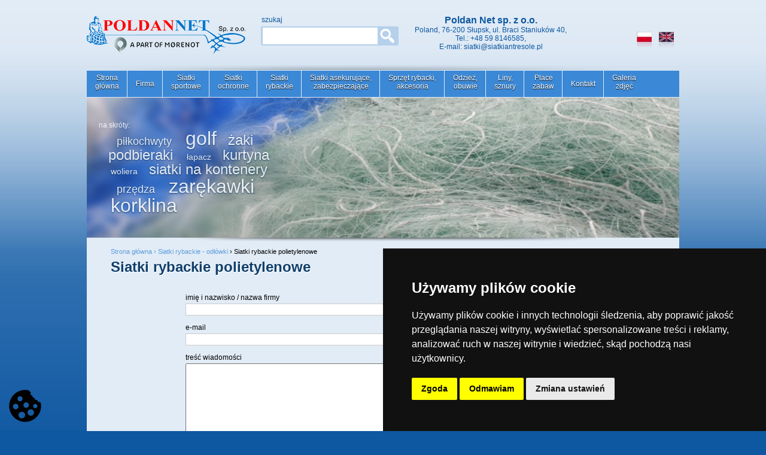

--- FILE ---
content_type: text/html; charset=utf-8
request_url: https://www.poldannet.pl/pl/page/siatki-rybackie/siatki-rybackie-polietylenowe.html
body_size: 8204
content:

<!DOCTYPE html>
<html lang="pl" dir="ltr" prefix="og: http://ogp.me/ns# fb: http://ogp.me/ns/fb#"> 
<head>
    <meta charset="utf-8" />    
        
    <title>Siatki rybackie polietylenowe | PoldanNet</title>
    <meta name="viewport" content="width=device-width, initial-scale=1, maximum-scale=1">
    <meta name="application-name" content="infocity cms 2.1.6911.16402" />
	<meta name="Language" content="pl">
  
  
       <meta name="Robots" content="index, follow, all" /> 
  

  <link rel="alternate" hreflang="pl" href="https://www.poldannet.pl/pl" />
  <link rel="alternate" hreflang="en" href="https://www.poldannet.pl/en" />
  <link rel="alternate" href="https://www.poldannet.pl/pl" hreflang="x-default" />

	<meta name="revisit-after" content="3 days" />
    <meta name="description" content="Siatki polietylenowe ✅ Sprawdzone siatki rybackie ✅ Sprawdź ofertę na naszej stronie internetowej! ☎ +48 59 81 465 85 " />
    <meta name="page-topic" content="" />
    <link href="/Content/Site.css?21691116402" rel="stylesheet" type="text/css" />
<meta property="og:url"  content="https://www.poldannet.pl/pl/page/siatki-rybackie/siatki-rybackie-polietylenowe.html" />
        
    <!--scripts -->
	<!--[if lt IE 9]>
		<script src="//html5shiv.googlecode.com/svn/trunk/html5.js"></script>
	<![endif]-->	
    <script type="text/javascript" src="/Scripts/jquery-1.10.2.min.js"></script>
    <script type="text/javascript" src="/Scripts/jquery-migrate-1.2.1.min.js"></script>
    <!-- common -->
    <link href="/Content/css/magnific-popup.css" rel="stylesheet" />    

    
    <script src="/Scripts/96.jquery.magnific.popup.debug.js"></script>    
    <script src="/Scripts/97.jquery.cycle.lite.debug.js"></script>      
    <script src="/Scripts/99.common.debug.js" type="text/javascript"></script>
    <script src="/Scripts/analytics.js" type="text/javascript"></script>
     
    <!--[if lt IE 9]>
	<script>
	var e = ("abbr,article,aside,audio,canvas,datalist,details," +
	"figure,footer,header,hgroup,mark,menu,meter,nav,output," +
	"progress,section,time,video").split(',');
	for (var i = 0; i < e.length; i++) {
		document.createElement(e[i]);
	}
	</script>
	<![endif]-->  

    <script src="https://www.google.com/recaptcha/api.js" async defer></script>
 
<!-- Google tag (gtag.js) -->
<script async src="https://www.googletagmanager.com/gtag/js?id=G-PZ3E69YXWC"></script>
<script>
  window.dataLayer = window.dataLayer || [];
  function gtag(){dataLayer.push(arguments);}
  gtag('consent', 'default', {
    'ad_storage': 'denied',
    'ad_user_data': 'denied',
    'ad_personalization': 'denied',
    'analytics_storage': 'denied',
    'wait_for_update': 500 
    });
  gtag('js', new Date());

  gtag('config', 'G-PZ3E69YXWC');
  gtag('config', 'G-3BFJZMW1YK');
</script>
</head>

<body class="bodylang-pl page-63 contactform">

<!-- Cookie Consent by TermsFeed https://www.TermsFeed.com -->
<script type="text/javascript" src="https://www.termsfeed.com/public/cookie-consent/4.1.0/cookie-consent.js" charset="UTF-8"></script>
<script type="text/javascript">
    document.addEventListener('DOMContentLoaded', function() {
        cookieconsent.run({
            "notice_banner_type": "simple",
            "consent_type": "express",
            "palette": "dark",
            "language": "pl",
            "page_load_consent_levels": ["strictly-necessary"],
            "notice_banner_reject_button_hide": false,
            "preferences_center_close_button_hide": false,
            "page_refresh_confirmation_buttons": false,
            "website_name": "www.poldannet.pl",
            "website_privacy_policy_url": "https://www.poldannet.pl/pl/page/polityka-prywatnosci.html"
        });
    });
</script>

<!-- Google Analytics -->
<script type="text/plain" data-cookie-consent="tracking">
    gtag('consent', 'update', {
'analytics_storage': 'granted'
});
</script>
<!-- end of Google Analytics-->

<!-- Google Ads -->
<script type="text/plain" data-cookie-consent="targeting">
    gtag('consent', 'update', {
'ad_storage': 'granted',
'ad_user_data': 'granted',
'ad_personalization': 'granted'
});
</script>
<!-- end of Google Ads-->

<noscript>Free cookie consent management tool by <a href="https://www.termsfeed.com/" rel="nofollow">TermsFeed</a></noscript>
<!-- End Cookie Consent by TermsFeed https://www.TermsFeed.com -->


<!-- Below is the link that users can use to open Preferences Center to change their preferences. Do not modify the ID parameter. Place it where appropriate, style it as needed. -->

<div class="cookie-icon">
    <a href="#" id="open_preferences_center">
        <img src="/img/cookie-icon.webp" alt="ustawienia ciasteczek" height="64" width="64"/>
    </a>
</div>

<noscript>
<div class="browserwarning">Twoja przeglądarka nie obsługuje skryptów JavaScript lub są one wyłączone. Niektóre opcje mogą nie działać poprawnie.</div>
</noscript>
<!--[if lt IE 7]>
<div style="position:absolute;width:100%;height:100%;background-color:#0D0D0D;top:0;left:0;z-index:9999;">
	<div style="height:350px;width:300px;background:#0D0D0D;margin-left:auto;margin-right:auto;margin-top:300px;margin-bottom:200px">
		<img src="http://www.microsoft.com/global/download/en/PublishingImages/header-icons/icon_color_internetexplorer.png" alt="IE 6" title="IE 6" />
		<p style="color:red;font-weight:bold">Uwaga!</p>
		<p style="color:white">Korzystasz ze starej wersji Internet Explorera.<br />
		Niniejsza strona internetowa zawiera nowoczesne technologie, których Twoja przeglądarka nie potrafi obsłużyć.<br />
		Jak najszybciej ją zaktualizuj.</p><br />
		<p style="color:white">Aby dokonać aktualizacji, kliknij w poniższy link:</p>
		<p style="font-weight:bold"><a href="http://windows.microsoft.com/pl-PL/internet-explorer/downloads/ie" target="_blank" style="color:yellow">Aktualizuj</a></p>
	</div>
</div>
<![endif]-->

<!--[if IE 7]>
<div id="ie7warning" class="browserwarning"><a href="#" id="ie7close"><img src="/Content/img/close.png" alt="close ie7 warning" /></a>Używasz przeglądarki Microsoft Internet Explorer 7. Strona może nie być wyświetlana poprawnie. <a href="http://windows.microsoft.com/pl-PL/internet-explorer/downloads/ie">Zaktualizuj przeglądarkę jak najszybciej.</a></div>

<![endif]-->
    

      <div id="header">
        <div class="logo"><a href="/"><img src="/Content/img/logo.png" alt="logo Poldan Net" /></a></div>
 
            
            <div class="searchform" id="searchform">
                <span>szukaj</span>
                <form action="/pl/Site/Search" method="get"><input id="str" name="str" type="text" value="" />
                <input type="submit" value=" " />
                </form>
            </div>
            
        <div class="adres">
            <strong>Poldan Net sp. z o.o.</strong> <br />
Poland, 76-200 Słupsk, ul. Braci Staniuków 40, <br />
Tel.: +48 59 8146585, <br />
E-mail: siatki@siatkiantresole.pl

        </div>
       
             
                <div id="languagesList">
                
                      <a href="/pl" class="lang-pl" title="Polski"><span>Polski</span></a>
                    
                      <a href="/en" class="lang-en" title="English"><span>English</span></a>
                    
                      <a href="/de" class="lang-de" title="Deutch"><span>Deutch</span></a>
                    
                      <a href="/ru" class="lang-ru" title="Pусский"><span>Pусский</span></a>
                    
				</div> 
                 
        <div class="clr"></div>
    </div>
    <div class="page">
      
       
            <!-- %Html.RenderPartial("NewsletterBox"); % -->
           
            
            
            <div id="menucontainer-top" class="menucontainer menu-top" >
                
<ul>

    <li>
        <a href="/pl" title="Strona gł&#243;wna">Strona<br>główna</a>
        
    </li>

    <li>
        <a href="/pl/page/o-firmie.html" title="O firmie"><span>Firma</span></a>
        
<ul>

    <li>
        <a href="/pl/page/o-firmie/aktualnosci.html" title="Aktualności">Aktualności</a>
        
    </li>

</ul>

    </li>

    <li>
        <a href="/pl/page/siatki-sportowe.html" title="Producent siatek sportowych">Siatki<br />sportowe</a>
        
<ul>

    <li>
        <a href="/pl/page/siatki-sportowe/do-pilki-noznej.html" title="Siatki do piłki nożnej">Siatki do piłki nożnej</a>
        
    </li>

    <li>
        <a href="/pl/page/siatki-sportowe/do-pilki-recznej.html" title="Siatki do piłki ręcznej">Siatki do piłki ręcznej</a>
        
    </li>

    <li>
        <a href="/pl/page/siatki-sportowe/do-siatkowki.html" title="Siatki do siatk&#243;wki">Siatki do siatkówki</a>
        
    </li>

    <li>
        <a href="/pl/page/siatki-sportowe/hokej.html" title="Siatki na bramki hokejowe">Siatki na bramki hokejowe</a>
        
    </li>

    <li>
        <a href="/pl/page/siatki-sportowe/golf.html" title="Siatki na pola golfowe">Siatki na pola golfowe</a>
        
    </li>

    <li>
        <a href="/pl/page/siatki-sportowe/tenis.html" title="Siatki do tenisa ziemnego">Siatki do tenisa ziemnego</a>
        
    </li>

    <li>
        <a href="/pl/page/siatki-sportowe/pilkochwyty.html" title="Piłkochwyty">piłkochwyty</a>
        
    </li>

    <li>
        <a href="/pl/page/siatki-sportowe/kurtyny-grodzace.html" title="Kurtyny grodzące">kurtyny grodzące</a>
        
    </li>

    <li>
        <a href="/pl/page/siatki-sportowe/siatki-do-pilek.html" title="Siatki do przechowywania piłek">Siatki do przechowywania piłek</a>
        
    </li>

    <li>
        <a href="/pl/page/siatki-sportowe/siatki-na-bramki.html" title="Siatki na bramki">siatki na bramki</a>
        
    </li>

</ul>

    </li>

    <li>
        <a href="/pl/page/siatki-ochronne.html" title="Siatki ochronne">Siatki<br />ochronne</a>
        
<ul>

    <li>
        <a href="/pl/page/siatki-ochronne/siatki-na-kontenery.html" title="Siatki ochronne na kontenery">siatki na kontenery</a>
        
    </li>

    <li>
        <a href="/pl/page/siatki-ochronne/woliery.html" title="Siatki na woliery">woliery</a>
        
    </li>

    <li>
        <a href="/pl/page/siatki-ochronne/dla-rolnictwa-i-ogrodnictwa.html" title="Siatki ochronne dla rolnictwa i ogrodnictwa">Siatki ochronne dla rolnictwa i ogrodnictwa</a>
        
    </li>

    <li>
        <a href="/pl/page/siatki-ochronne/dla-budownictwa.html" title="Siatki ochronne dla budownictwa">Siatki ochronne dla budownictwa</a>
        
    </li>

    <li>
        <a href="/pl/page/siatki-ochronne/balkonowe.html" title="Siatki ochronne na balkony">Siatki ochronne na balkony</a>
        
    </li>

    <li>
        <a href="/pl/page/siatki-ochronne/siatki-na-przyczepke.html" title="Siatki na przyczepę">Siatki na przyczepę</a>
        
    </li>

    <li>
        <a href="/pl/page/siatki-ochronne/siatki-na-antresole.html" title="Siatki na antresole">Siatki na antresole</a>
        
    </li>

</ul>

    </li>

    <li>
        <a href="/pl/page/siatki-rybackie.html" title="Siatki rybackie - odł&#243;wki">Siatki<br />rybackie</a>
        
<ul>

    <li>
        <a href="/pl/page/siatki-rybackie/siatki-rybackie-morskie.html" title="Sieci rybackie morskie">morskie</a>
        
    </li>

    <li>
        <a href="/pl/page/siatki-rybackie/siatki-rybackie-jeziora.html" title="Siatki rybackie  - jeziora">jeziora</a>
        
    </li>

    <li>
        <a href="/pl/page/siatki-rybackie/siatki-rybackie-polietylenowe.html" title="Siatki rybackie polietylenowe">polietylenowe</a>
        
    </li>

    <li>
        <a href="/pl/page/siatki-rybackie/siatki-rybackie-nylonowe.html" title="Nylonowe siatki rybackie">nylonowe</a>
        
    </li>

</ul>

    </li>

    <li>
        <a href="/pl/page/siatki-asekuracyjne-zabezpieczajace.html" title="Siatki zabezpieczające i asekuracyjne">Siatki asekurujące,<br />zabezpieczające</a>
        
<ul>

    <li>
        <a href="/pl/page/siatki-asekuracyjne-zabezpieczajace/siatki-typ-s-poziome.html" title="Poziome siatki zabezpieczające TYP S">Poziome siatki zabezpieczające TYP S</a>
        
    </li>

    <li>
        <a href="/pl/page/siatki-asekuracyjne-zabezpieczajace/siatki-typ-u-pionowe.html" title="Pionowe siatki zabezpieczające TYP U">Pionowe siatki zabezpieczające TYP U</a>
        
    </li>

    <li>
        <a href="/pl/page/siatki-asekuracyjne-zabezpieczajace/zabezpieczajace-na-swietliki.html" title="Siatki zabezpieczające na świetliki">Siatki zabezpieczające na świetliki</a>
        
    </li>

    <li>
        <a href="/pl/page/siatki-asekuracyjne-zabezpieczajace/worki-na-kamienie-filter-unit.html" title="Worki na kamienie  (filter unit)">Worki na kamienie</a>
        
    </li>

</ul>

    </li>

    <li>
        <a href="/pl/page/sprzet-rybacki-akcesoria.html" title="Akcesoria i sprzęt rybacki">Sprzęt rybacki,<br />akcesoria</a>
        
<ul>

    <li>
        <a href="/pl/page/sprzet-rybacki-akcesoria/nici.html" title="Przędza rybacka do szycia sieci">Przędza rybacka do szycia sieci</a>
        
    </li>

    <li>
        <a href="/pl/page/sprzet-rybacki-akcesoria/igly.html" title="Igły do szycia sieci">Igły do szycia sieci</a>
        
    </li>

    <li>
        <a href="/pl/page/sprzet-rybacki-akcesoria/obciazniki-olowiane.html" title="Obciążniki ołowiane">Obciążniki ołowiane</a>
        
    </li>

    <li>
        <a href="/pl/page/sprzet-rybacki-akcesoria/szekle.html" title="Szekle do lin">Szekle do lin</a>
        
    </li>

    <li>
        <a href="/pl/page/sprzet-rybacki-akcesoria/kausze.html" title="Kausze stalowe do lin">Kausze stalowe do lin</a>
        
    </li>

    <li>
        <a href="/pl/page/sprzet-rybacki-akcesoria/karabinczyki.html" title="Karabińczyki do siatek">Karabińczyki do siatek</a>
        
    </li>

    <li>
        <a href="/pl/page/sprzet-rybacki-akcesoria/plywaki.html" title="Pływaki do sieci rybackich">Pływaki do sieci rybackich</a>
        
    </li>

    <li>
        <a href="/pl/page/sprzet-rybacki-akcesoria/obijacze-i-bojki.html" title="Odbijacze pomostowe i bojki">Odbijacze pomostowe i bojki</a>
        
    </li>

    <li>
        <a href="/pl/page/sprzet-rybacki-akcesoria/zaki.html" title="Żaki rybackie - sieci do odłowu ryb w stawie">żaki</a>
        
    </li>

    <li>
        <a href="/pl/page/sprzet-rybacki-akcesoria/podbieraki.html" title="Podbieraki wędkarskie">Podbieraki wędkarskie</a>
        
    </li>

    <li>
        <a href="/pl/page/sprzet-rybacki-akcesoria/haczyki.html" title="Haczyki do sieci">Haczyki do sieci</a>
        
    </li>

</ul>

    </li>

    <li>
        <a href="/pl/page/odziez-obuwie.html" title="Odzież ochronna i obuwie">Odzież,<br />obuwie</a>
        
<ul>

    <li>
        <a href="/pl/page/odziez-obuwie/kombinezony.html" title="Kombinezony wędkarskie">Kombinezony wędkarskie</a>
        
    </li>

    <li>
        <a href="/pl/page/odziez-obuwie/sztormiaki.html" title="Sztormiaki">Sztormiaki</a>
        
    </li>

    <li>
        <a href="/pl/page/odziez-obuwie/wodery.html" title="Wodery wędkarskie">Wodery wędkarskie</a>
        
    </li>

    <li>
        <a href="/pl/page/odziez-obuwie/rekawice.html" title="Rękawice ochronne">Rękawice ochronne</a>
        
    </li>

    <li>
        <a href="/pl/page/odziez-obuwie/zarekawki.html" title="Zarękawki ochronne">Zarękawki ochronne</a>
        
    </li>

    <li>
        <a href="/pl/page/odziez-obuwie/fartuchy.html" title="Fartuchy podgumowane">Fartuchy podgumowane</a>
        
    </li>

</ul>

    </li>

    <li>
        <a href="/pl/page/liny-i-sznury.html" title="Liny i sznury">Liny,<br />sznury</a>
        
<ul>

    <li>
        <a href="/pl/page/liny-i-sznury/plywajace.html" title="Liny pływające">pływające</a>
        
    </li>

    <li>
        <a href="/pl/page/liny-i-sznury/olowiane.html" title="Liny ołowiane">Liny ołowiane</a>
        
    </li>

    <li>
        <a href="/pl/page/liny-i-sznury/stylonowe.html" title="Linki stylonowe">Linki stylonowe</a>
        
    </li>

    <li>
        <a href="/pl/page/liny-i-sznury/polipropylenowe.html" title="Liny polipropylenowe">Liny polipropylenowe</a>
        
    </li>

    <li>
        <a href="/pl/page/liny-i-sznury/poliestrowe.html" title="Liny poliestrowe">Liny poliestrowe</a>
        
    </li>

    <li>
        <a href="/pl/page/liny-i-sznury/cumy.html" title="Cumy i liny do cumowania">Cumy i liny do cumowania</a>
        
    </li>

</ul>

    </li>

    <li>
        <a href="/pl/page/place-zabaw.html" title="Sieci na place zabaw">Place<br/>zabaw</a>
        
    </li>

    <li>
        <a href="/pl/page/kontakt.html" title="Kontakt"><span>Kontakt</span></a>
        
    </li>

    <li>
        <a href="/pl/page/galeria-zdjec.html" title="Galeria zdjęć">Galeria<br>zdjęć</a>
        
    </li>

</ul>
		
            
            </div>
            
 <div class="top-foto">
     <div class="chmura">
         
             <span>na skróty:</span>
            

                <span style="display: inline-block; text-shadow: 0px 1px 3px #123c6a; line-height: 100%; font-size: 18px; padding-left: 30px;"><a href="/pl/page/siatki-sportowe/pilkochwyty.html">piłkochwyty</a></span>
            

                <span style="display: inline-block; text-shadow: 0px 1px 3px #123c6a; line-height: 100%; font-size: 32px; padding-left: 20px;"><a href="/pl/page/siatki-sportowe/golf.html">golf</a></span>
            

                <span style="display: inline-block; text-shadow: 0px 1px 3px #123c6a; line-height: 100%; font-size: 24px; padding-left: 16px;"><a href="/pl/page/sprzet-rybacki-akcesoria/zaki.html">żaki</a></span>
            

                <span style="display: inline-block; text-shadow: 0px 1px 3px #123c6a; line-height: 100%; font-size: 24px; padding-left: 16px;"><a href="/pl/page/sprzet-rybacki-akcesoria/podbieraki.html">podbieraki</a></span>
            

                <span style="display: inline-block; text-shadow: 0px 1px 3px #123c6a; line-height: 100%; font-size: 14px; padding-left: 20px;"><a href="/pl/page/siatki-sportowe/pilkochwyty.html">łapacz</a></span>
            

                <span style="display: inline-block; text-shadow: 0px 1px 3px #123c6a; line-height: 100%; font-size: 24px; padding-left: 16px;"><a href="/pl/page/siatki-sportowe/kurtyny-grodzace.html">kurtyna</a></span>
            

                <span style="display: inline-block; text-shadow: 0px 1px 3px #123c6a; line-height: 100%; font-size: 14px; padding-left: 20px;"><a href="/pl/page/siatki-ochronne/woliery.html">woliera</a></span>
            

                <span style="display: inline-block; text-shadow: 0px 1px 3px #123c6a; line-height: 100%; font-size: 24px; padding-left: 16px;"><a href="/pl/page/siatki-ochronne/siatki-na-kontenery.html">siatki na kontenery</a></span>
            

                <span style="display: inline-block; text-shadow: 0px 1px 3px #123c6a; line-height: 100%; font-size: 18px; padding-left: 30px;"><a href="/pl/page/sprzet-rybacki-akcesoria/nici.html">przędza</a></span>
            

                <span style="display: inline-block; text-shadow: 0px 1px 3px #123c6a; line-height: 100%; font-size: 32px; padding-left: 20px;"><a href="/pl/page/odziez-obuwie/zarekawki.html">zarękawki</a></span>
            

                <span style="display: inline-block; text-shadow: 0px 1px 3px #123c6a; line-height: 100%; font-size: 32px; padding-left: 20px;"><a href="/pl/page/liny-i-sznury/plywajace.html">korklina</a></span>
            
     </div>
     <div id="cycle">
         
                <img src="/Content/top/5/top.png" style="" alt="top.png"/>

                
                <img src="/Content/top/5/top101.png" style="display:none;" alt="top101.png"/>

                
                <img src="/Content/top/5/top102.png" style="display:none;" alt="top102.png"/>

                
                <img src="/Content/top/5/top103.png" style="display:none;" alt="top103.png"/>

                
                <img src="/Content/top/5/top104.png" style="display:none;" alt="top104.png"/>

                
     </div>
 </div>

        <div id="main">
            
		 <p class="Path"><a href="/pl">Strona główna › </a> <a href="/pl/page/siatki-rybackie.html" title="Siatki rybackie - odłówki">Siatki rybackie - odł&#243;wki</a> › Siatki rybackie polietylenowe</p>
    <div class="TytMenu">
		<div class="Ty"><h1 class="tytul">Siatki rybackie polietylenowe</h1></div>
         
		</div>
        
<ul id="sharebox">
<li>Podziel się:</li>
<li class="facebook"><a href="http://facebook.com/sharer.php?u=https://www.poldannet.pl/pl/page/siatki-rybackie/siatki-rybackie-polietylenowe.html" target="_blank"><span></span>Facebook</a></li>
<li class="google"><a href="https://m.google.com/app/plus/x/?v=compose&amp;content=https://www.poldannet.pl/pl/page/siatki-rybackie/siatki-rybackie-polietylenowe.html" target="_blank"><span></span>Google+</a></li>

<li class="nk"><a href="http://nasza-klasa.pl/sledzik?shout=https://www.poldannet.pl/pl/page/siatki-rybackie/siatki-rybackie-polietylenowe.html" target="_blank"><span></span>nk.pl</a></li>
<li class="email"><a href="mailto:?subject=Polecam Ci adres&amp;body=https://www.poldannet.pl/pl/page/siatki-rybackie/siatki-rybackie-polietylenowe.html"><span></span>Wyślij email do znajomego</a></li>
</ul>
<form action="/pl/page/siatki-rybackie/siatki-rybackie-polietylenowe.html?type=Contact" method="post">
    <div class="contactform">
        <input name="__RequestVerificationToken" type="hidden" value="/YkWgdbP68NOFmbY0v1aqLZb2ar4gmPi8Th55AiATOeQ2ibGsoCQYhZOIrq1x/rKmLIGbcRlKWwixR0BrQuyn7Dg4QghiWxjdSoqfYsH9XyW+/NMK/UQkrp5YPF/tLJwB4u2PglOhELzPS6IygdzXc37V1E=" />
        
        
        <div class="name">
        <label>imię i nazwisko / nazwa firmy</label>
        <input id="ContactModel_Name" name="ContactModel.Name" type="text" value="" />
        </div>
        <div class="email">
        <label>e-mail</label>
        <input id="ContactModel_Email" name="ContactModel.Email" type="text" value="" />
        </div>
        <div class="clr"></div>
        <div class="body">
        <label>treść wiadomości</label>
        <textarea cols="20" id="ContactModel_Body" name="ContactModel.Body" rows="2">
</textarea>
        </div>
        <div class="clr"></div>
        <div>
            <input id="ContactModel_Agreement" name="ContactModel.Agreement" required="required" type="checkbox" value="true" /><input name="ContactModel.Agreement" type="hidden" value="false" />
            <span class="form-daneos">
                Wyrażam zgodę na przetwarzanie moich danych osobowych zgodnie z ustawą o ochronie danych osobowych w związku z wysłaniem zapytania i możliwości uzyskania na nie odpowiedzi. Podanie danych jest dobrowolne, ale niezbędne do przetworzenia zapytania. Zostałem /am poinformowany /a, że przysługuje mi prawo dostępu do swoich danych, możliwości ich poprawiania, żądania zaprzestania ich przetwarzania. Administratorem danych osobowych jest firma Poldan Net sp. Z o.o. z siedzibą w 76-200 Słupsk, ul. Braci Staniuków 40. 
            </span>
        </div>
        <div class="g-recaptcha" data-sitekey="6LesWxAUAAAAAEuVZMKdIzAhIbe7f3TEBVbRfq-a" style="float:right;margin-right:-3px;"></div>

        <div class="clr"></div>
        <div class="submit"><input type="submit" value="wyślij" /></div>
      
    </div>
      </form>
    <div class="clr"></div>
    

            <div class="clr"></div>   
        </div>
        
    </div>
     <div id="footer">
        <div class="menu-footer">
            <ul>
                <li><a href="/pl/page/siatki-sportowe.html">Siatki sportowe</a> | </li>
                <li><a href="/pl/page/siatki-ochronne.html">Siatki ochronne</a> | </li>
                <li><a href="/pl/page/siatki-rybackie.html">Siatki rybackie</a> | </li>
                <li><a href="/pl/page/siatki-asekuracyjne-zabezpieczajace.html">Siatki zabezpieczające</a> | </li>
                <li><a href="/pl/page/sprzet-rybacki-akcesoria.html">Sprzęt rybacki</a> | </li>
                <li><a href="/pl/page/odziez-obuwie.html">Odzież rybacka</a> | </li>
                <li><a href="/pl/page/liny-i-sznury.html">Liny, sznury</a></li>
            </ul>
        </div>
        <p>Producent siatek ochronnych, sportowych i sieci rybackich</p>
         <p>Poldan Net sp. z o.o. Poland, 76-200 Słupsk, ul. Braci Staniuków 40, Tel.: +48 59 8146585, E-mail: <a href="mailto:siatki@siatkiantresole.pl">siatki@siatkiantresole.pl</a></p>
        
        <div class="privacy-policy"><a href="/pl/page/polityka-prywatnosci.html" rel="nofollow">Polityka prywatności</a></div>
        
        <div class="copy"><A href="http://www.infocity.pl" rel="nofollow" target="_blank" title="strony internetowe, poczta e-mail, hosting w Słupsku">INFOCITY</A></div>
     </div>



<span itemscope itemtype="https://schema.org/LocalBusiness">
<span itemprop="address" itemscope itemtype="https://schema.org/PostalAddress">
<meta itemprop="streetAddress" content="Braci Staniuków 40"/>
<meta itemprop="addressLocality" content="Słupsk"/>
<meta itemprop="postalCode" content="76-200"/>
</span>
<span itemprop="geo" itemscope itemtype="https://schema.org/GeoCoordinates">
<meta itemprop="latitude" content="54.49525707894584" />
<meta itemprop="longitude" content="17.005920050276355" />
</span>
<meta itemprop="telephone" content="+48 602 331 447"/>
<meta itemprop="openingHours" content="Monday - Friday: 09:00–15:00"/>
<meta itemprop="name" content="Poldan Net Sp. Z o.o."/>
<meta itemprop="image" content="https://www.poldannet.pl/Content/img/logo.png" />
<span itemprop="location" itemscope itemtype="https://schema.org/Place">
<meta itemprop="logo" content="https://www.poldannet.pl/Content/img/logo.png" />
<link itemprop="url" href="https://www.poldannet.pl/" />
<link itemprop="hasMap" href="https://maps.app.goo.gl/kfNzw6ivd7W5zHeM8">
</span>
</span>

</body>
</html>


--- FILE ---
content_type: text/html; charset=utf-8
request_url: https://www.google.com/recaptcha/api2/anchor?ar=1&k=6LesWxAUAAAAAEuVZMKdIzAhIbe7f3TEBVbRfq-a&co=aHR0cHM6Ly93d3cucG9sZGFubmV0LnBsOjQ0Mw..&hl=en&v=PoyoqOPhxBO7pBk68S4YbpHZ&size=normal&anchor-ms=20000&execute-ms=30000&cb=k0eyi8ak4f21
body_size: 49402
content:
<!DOCTYPE HTML><html dir="ltr" lang="en"><head><meta http-equiv="Content-Type" content="text/html; charset=UTF-8">
<meta http-equiv="X-UA-Compatible" content="IE=edge">
<title>reCAPTCHA</title>
<style type="text/css">
/* cyrillic-ext */
@font-face {
  font-family: 'Roboto';
  font-style: normal;
  font-weight: 400;
  font-stretch: 100%;
  src: url(//fonts.gstatic.com/s/roboto/v48/KFO7CnqEu92Fr1ME7kSn66aGLdTylUAMa3GUBHMdazTgWw.woff2) format('woff2');
  unicode-range: U+0460-052F, U+1C80-1C8A, U+20B4, U+2DE0-2DFF, U+A640-A69F, U+FE2E-FE2F;
}
/* cyrillic */
@font-face {
  font-family: 'Roboto';
  font-style: normal;
  font-weight: 400;
  font-stretch: 100%;
  src: url(//fonts.gstatic.com/s/roboto/v48/KFO7CnqEu92Fr1ME7kSn66aGLdTylUAMa3iUBHMdazTgWw.woff2) format('woff2');
  unicode-range: U+0301, U+0400-045F, U+0490-0491, U+04B0-04B1, U+2116;
}
/* greek-ext */
@font-face {
  font-family: 'Roboto';
  font-style: normal;
  font-weight: 400;
  font-stretch: 100%;
  src: url(//fonts.gstatic.com/s/roboto/v48/KFO7CnqEu92Fr1ME7kSn66aGLdTylUAMa3CUBHMdazTgWw.woff2) format('woff2');
  unicode-range: U+1F00-1FFF;
}
/* greek */
@font-face {
  font-family: 'Roboto';
  font-style: normal;
  font-weight: 400;
  font-stretch: 100%;
  src: url(//fonts.gstatic.com/s/roboto/v48/KFO7CnqEu92Fr1ME7kSn66aGLdTylUAMa3-UBHMdazTgWw.woff2) format('woff2');
  unicode-range: U+0370-0377, U+037A-037F, U+0384-038A, U+038C, U+038E-03A1, U+03A3-03FF;
}
/* math */
@font-face {
  font-family: 'Roboto';
  font-style: normal;
  font-weight: 400;
  font-stretch: 100%;
  src: url(//fonts.gstatic.com/s/roboto/v48/KFO7CnqEu92Fr1ME7kSn66aGLdTylUAMawCUBHMdazTgWw.woff2) format('woff2');
  unicode-range: U+0302-0303, U+0305, U+0307-0308, U+0310, U+0312, U+0315, U+031A, U+0326-0327, U+032C, U+032F-0330, U+0332-0333, U+0338, U+033A, U+0346, U+034D, U+0391-03A1, U+03A3-03A9, U+03B1-03C9, U+03D1, U+03D5-03D6, U+03F0-03F1, U+03F4-03F5, U+2016-2017, U+2034-2038, U+203C, U+2040, U+2043, U+2047, U+2050, U+2057, U+205F, U+2070-2071, U+2074-208E, U+2090-209C, U+20D0-20DC, U+20E1, U+20E5-20EF, U+2100-2112, U+2114-2115, U+2117-2121, U+2123-214F, U+2190, U+2192, U+2194-21AE, U+21B0-21E5, U+21F1-21F2, U+21F4-2211, U+2213-2214, U+2216-22FF, U+2308-230B, U+2310, U+2319, U+231C-2321, U+2336-237A, U+237C, U+2395, U+239B-23B7, U+23D0, U+23DC-23E1, U+2474-2475, U+25AF, U+25B3, U+25B7, U+25BD, U+25C1, U+25CA, U+25CC, U+25FB, U+266D-266F, U+27C0-27FF, U+2900-2AFF, U+2B0E-2B11, U+2B30-2B4C, U+2BFE, U+3030, U+FF5B, U+FF5D, U+1D400-1D7FF, U+1EE00-1EEFF;
}
/* symbols */
@font-face {
  font-family: 'Roboto';
  font-style: normal;
  font-weight: 400;
  font-stretch: 100%;
  src: url(//fonts.gstatic.com/s/roboto/v48/KFO7CnqEu92Fr1ME7kSn66aGLdTylUAMaxKUBHMdazTgWw.woff2) format('woff2');
  unicode-range: U+0001-000C, U+000E-001F, U+007F-009F, U+20DD-20E0, U+20E2-20E4, U+2150-218F, U+2190, U+2192, U+2194-2199, U+21AF, U+21E6-21F0, U+21F3, U+2218-2219, U+2299, U+22C4-22C6, U+2300-243F, U+2440-244A, U+2460-24FF, U+25A0-27BF, U+2800-28FF, U+2921-2922, U+2981, U+29BF, U+29EB, U+2B00-2BFF, U+4DC0-4DFF, U+FFF9-FFFB, U+10140-1018E, U+10190-1019C, U+101A0, U+101D0-101FD, U+102E0-102FB, U+10E60-10E7E, U+1D2C0-1D2D3, U+1D2E0-1D37F, U+1F000-1F0FF, U+1F100-1F1AD, U+1F1E6-1F1FF, U+1F30D-1F30F, U+1F315, U+1F31C, U+1F31E, U+1F320-1F32C, U+1F336, U+1F378, U+1F37D, U+1F382, U+1F393-1F39F, U+1F3A7-1F3A8, U+1F3AC-1F3AF, U+1F3C2, U+1F3C4-1F3C6, U+1F3CA-1F3CE, U+1F3D4-1F3E0, U+1F3ED, U+1F3F1-1F3F3, U+1F3F5-1F3F7, U+1F408, U+1F415, U+1F41F, U+1F426, U+1F43F, U+1F441-1F442, U+1F444, U+1F446-1F449, U+1F44C-1F44E, U+1F453, U+1F46A, U+1F47D, U+1F4A3, U+1F4B0, U+1F4B3, U+1F4B9, U+1F4BB, U+1F4BF, U+1F4C8-1F4CB, U+1F4D6, U+1F4DA, U+1F4DF, U+1F4E3-1F4E6, U+1F4EA-1F4ED, U+1F4F7, U+1F4F9-1F4FB, U+1F4FD-1F4FE, U+1F503, U+1F507-1F50B, U+1F50D, U+1F512-1F513, U+1F53E-1F54A, U+1F54F-1F5FA, U+1F610, U+1F650-1F67F, U+1F687, U+1F68D, U+1F691, U+1F694, U+1F698, U+1F6AD, U+1F6B2, U+1F6B9-1F6BA, U+1F6BC, U+1F6C6-1F6CF, U+1F6D3-1F6D7, U+1F6E0-1F6EA, U+1F6F0-1F6F3, U+1F6F7-1F6FC, U+1F700-1F7FF, U+1F800-1F80B, U+1F810-1F847, U+1F850-1F859, U+1F860-1F887, U+1F890-1F8AD, U+1F8B0-1F8BB, U+1F8C0-1F8C1, U+1F900-1F90B, U+1F93B, U+1F946, U+1F984, U+1F996, U+1F9E9, U+1FA00-1FA6F, U+1FA70-1FA7C, U+1FA80-1FA89, U+1FA8F-1FAC6, U+1FACE-1FADC, U+1FADF-1FAE9, U+1FAF0-1FAF8, U+1FB00-1FBFF;
}
/* vietnamese */
@font-face {
  font-family: 'Roboto';
  font-style: normal;
  font-weight: 400;
  font-stretch: 100%;
  src: url(//fonts.gstatic.com/s/roboto/v48/KFO7CnqEu92Fr1ME7kSn66aGLdTylUAMa3OUBHMdazTgWw.woff2) format('woff2');
  unicode-range: U+0102-0103, U+0110-0111, U+0128-0129, U+0168-0169, U+01A0-01A1, U+01AF-01B0, U+0300-0301, U+0303-0304, U+0308-0309, U+0323, U+0329, U+1EA0-1EF9, U+20AB;
}
/* latin-ext */
@font-face {
  font-family: 'Roboto';
  font-style: normal;
  font-weight: 400;
  font-stretch: 100%;
  src: url(//fonts.gstatic.com/s/roboto/v48/KFO7CnqEu92Fr1ME7kSn66aGLdTylUAMa3KUBHMdazTgWw.woff2) format('woff2');
  unicode-range: U+0100-02BA, U+02BD-02C5, U+02C7-02CC, U+02CE-02D7, U+02DD-02FF, U+0304, U+0308, U+0329, U+1D00-1DBF, U+1E00-1E9F, U+1EF2-1EFF, U+2020, U+20A0-20AB, U+20AD-20C0, U+2113, U+2C60-2C7F, U+A720-A7FF;
}
/* latin */
@font-face {
  font-family: 'Roboto';
  font-style: normal;
  font-weight: 400;
  font-stretch: 100%;
  src: url(//fonts.gstatic.com/s/roboto/v48/KFO7CnqEu92Fr1ME7kSn66aGLdTylUAMa3yUBHMdazQ.woff2) format('woff2');
  unicode-range: U+0000-00FF, U+0131, U+0152-0153, U+02BB-02BC, U+02C6, U+02DA, U+02DC, U+0304, U+0308, U+0329, U+2000-206F, U+20AC, U+2122, U+2191, U+2193, U+2212, U+2215, U+FEFF, U+FFFD;
}
/* cyrillic-ext */
@font-face {
  font-family: 'Roboto';
  font-style: normal;
  font-weight: 500;
  font-stretch: 100%;
  src: url(//fonts.gstatic.com/s/roboto/v48/KFO7CnqEu92Fr1ME7kSn66aGLdTylUAMa3GUBHMdazTgWw.woff2) format('woff2');
  unicode-range: U+0460-052F, U+1C80-1C8A, U+20B4, U+2DE0-2DFF, U+A640-A69F, U+FE2E-FE2F;
}
/* cyrillic */
@font-face {
  font-family: 'Roboto';
  font-style: normal;
  font-weight: 500;
  font-stretch: 100%;
  src: url(//fonts.gstatic.com/s/roboto/v48/KFO7CnqEu92Fr1ME7kSn66aGLdTylUAMa3iUBHMdazTgWw.woff2) format('woff2');
  unicode-range: U+0301, U+0400-045F, U+0490-0491, U+04B0-04B1, U+2116;
}
/* greek-ext */
@font-face {
  font-family: 'Roboto';
  font-style: normal;
  font-weight: 500;
  font-stretch: 100%;
  src: url(//fonts.gstatic.com/s/roboto/v48/KFO7CnqEu92Fr1ME7kSn66aGLdTylUAMa3CUBHMdazTgWw.woff2) format('woff2');
  unicode-range: U+1F00-1FFF;
}
/* greek */
@font-face {
  font-family: 'Roboto';
  font-style: normal;
  font-weight: 500;
  font-stretch: 100%;
  src: url(//fonts.gstatic.com/s/roboto/v48/KFO7CnqEu92Fr1ME7kSn66aGLdTylUAMa3-UBHMdazTgWw.woff2) format('woff2');
  unicode-range: U+0370-0377, U+037A-037F, U+0384-038A, U+038C, U+038E-03A1, U+03A3-03FF;
}
/* math */
@font-face {
  font-family: 'Roboto';
  font-style: normal;
  font-weight: 500;
  font-stretch: 100%;
  src: url(//fonts.gstatic.com/s/roboto/v48/KFO7CnqEu92Fr1ME7kSn66aGLdTylUAMawCUBHMdazTgWw.woff2) format('woff2');
  unicode-range: U+0302-0303, U+0305, U+0307-0308, U+0310, U+0312, U+0315, U+031A, U+0326-0327, U+032C, U+032F-0330, U+0332-0333, U+0338, U+033A, U+0346, U+034D, U+0391-03A1, U+03A3-03A9, U+03B1-03C9, U+03D1, U+03D5-03D6, U+03F0-03F1, U+03F4-03F5, U+2016-2017, U+2034-2038, U+203C, U+2040, U+2043, U+2047, U+2050, U+2057, U+205F, U+2070-2071, U+2074-208E, U+2090-209C, U+20D0-20DC, U+20E1, U+20E5-20EF, U+2100-2112, U+2114-2115, U+2117-2121, U+2123-214F, U+2190, U+2192, U+2194-21AE, U+21B0-21E5, U+21F1-21F2, U+21F4-2211, U+2213-2214, U+2216-22FF, U+2308-230B, U+2310, U+2319, U+231C-2321, U+2336-237A, U+237C, U+2395, U+239B-23B7, U+23D0, U+23DC-23E1, U+2474-2475, U+25AF, U+25B3, U+25B7, U+25BD, U+25C1, U+25CA, U+25CC, U+25FB, U+266D-266F, U+27C0-27FF, U+2900-2AFF, U+2B0E-2B11, U+2B30-2B4C, U+2BFE, U+3030, U+FF5B, U+FF5D, U+1D400-1D7FF, U+1EE00-1EEFF;
}
/* symbols */
@font-face {
  font-family: 'Roboto';
  font-style: normal;
  font-weight: 500;
  font-stretch: 100%;
  src: url(//fonts.gstatic.com/s/roboto/v48/KFO7CnqEu92Fr1ME7kSn66aGLdTylUAMaxKUBHMdazTgWw.woff2) format('woff2');
  unicode-range: U+0001-000C, U+000E-001F, U+007F-009F, U+20DD-20E0, U+20E2-20E4, U+2150-218F, U+2190, U+2192, U+2194-2199, U+21AF, U+21E6-21F0, U+21F3, U+2218-2219, U+2299, U+22C4-22C6, U+2300-243F, U+2440-244A, U+2460-24FF, U+25A0-27BF, U+2800-28FF, U+2921-2922, U+2981, U+29BF, U+29EB, U+2B00-2BFF, U+4DC0-4DFF, U+FFF9-FFFB, U+10140-1018E, U+10190-1019C, U+101A0, U+101D0-101FD, U+102E0-102FB, U+10E60-10E7E, U+1D2C0-1D2D3, U+1D2E0-1D37F, U+1F000-1F0FF, U+1F100-1F1AD, U+1F1E6-1F1FF, U+1F30D-1F30F, U+1F315, U+1F31C, U+1F31E, U+1F320-1F32C, U+1F336, U+1F378, U+1F37D, U+1F382, U+1F393-1F39F, U+1F3A7-1F3A8, U+1F3AC-1F3AF, U+1F3C2, U+1F3C4-1F3C6, U+1F3CA-1F3CE, U+1F3D4-1F3E0, U+1F3ED, U+1F3F1-1F3F3, U+1F3F5-1F3F7, U+1F408, U+1F415, U+1F41F, U+1F426, U+1F43F, U+1F441-1F442, U+1F444, U+1F446-1F449, U+1F44C-1F44E, U+1F453, U+1F46A, U+1F47D, U+1F4A3, U+1F4B0, U+1F4B3, U+1F4B9, U+1F4BB, U+1F4BF, U+1F4C8-1F4CB, U+1F4D6, U+1F4DA, U+1F4DF, U+1F4E3-1F4E6, U+1F4EA-1F4ED, U+1F4F7, U+1F4F9-1F4FB, U+1F4FD-1F4FE, U+1F503, U+1F507-1F50B, U+1F50D, U+1F512-1F513, U+1F53E-1F54A, U+1F54F-1F5FA, U+1F610, U+1F650-1F67F, U+1F687, U+1F68D, U+1F691, U+1F694, U+1F698, U+1F6AD, U+1F6B2, U+1F6B9-1F6BA, U+1F6BC, U+1F6C6-1F6CF, U+1F6D3-1F6D7, U+1F6E0-1F6EA, U+1F6F0-1F6F3, U+1F6F7-1F6FC, U+1F700-1F7FF, U+1F800-1F80B, U+1F810-1F847, U+1F850-1F859, U+1F860-1F887, U+1F890-1F8AD, U+1F8B0-1F8BB, U+1F8C0-1F8C1, U+1F900-1F90B, U+1F93B, U+1F946, U+1F984, U+1F996, U+1F9E9, U+1FA00-1FA6F, U+1FA70-1FA7C, U+1FA80-1FA89, U+1FA8F-1FAC6, U+1FACE-1FADC, U+1FADF-1FAE9, U+1FAF0-1FAF8, U+1FB00-1FBFF;
}
/* vietnamese */
@font-face {
  font-family: 'Roboto';
  font-style: normal;
  font-weight: 500;
  font-stretch: 100%;
  src: url(//fonts.gstatic.com/s/roboto/v48/KFO7CnqEu92Fr1ME7kSn66aGLdTylUAMa3OUBHMdazTgWw.woff2) format('woff2');
  unicode-range: U+0102-0103, U+0110-0111, U+0128-0129, U+0168-0169, U+01A0-01A1, U+01AF-01B0, U+0300-0301, U+0303-0304, U+0308-0309, U+0323, U+0329, U+1EA0-1EF9, U+20AB;
}
/* latin-ext */
@font-face {
  font-family: 'Roboto';
  font-style: normal;
  font-weight: 500;
  font-stretch: 100%;
  src: url(//fonts.gstatic.com/s/roboto/v48/KFO7CnqEu92Fr1ME7kSn66aGLdTylUAMa3KUBHMdazTgWw.woff2) format('woff2');
  unicode-range: U+0100-02BA, U+02BD-02C5, U+02C7-02CC, U+02CE-02D7, U+02DD-02FF, U+0304, U+0308, U+0329, U+1D00-1DBF, U+1E00-1E9F, U+1EF2-1EFF, U+2020, U+20A0-20AB, U+20AD-20C0, U+2113, U+2C60-2C7F, U+A720-A7FF;
}
/* latin */
@font-face {
  font-family: 'Roboto';
  font-style: normal;
  font-weight: 500;
  font-stretch: 100%;
  src: url(//fonts.gstatic.com/s/roboto/v48/KFO7CnqEu92Fr1ME7kSn66aGLdTylUAMa3yUBHMdazQ.woff2) format('woff2');
  unicode-range: U+0000-00FF, U+0131, U+0152-0153, U+02BB-02BC, U+02C6, U+02DA, U+02DC, U+0304, U+0308, U+0329, U+2000-206F, U+20AC, U+2122, U+2191, U+2193, U+2212, U+2215, U+FEFF, U+FFFD;
}
/* cyrillic-ext */
@font-face {
  font-family: 'Roboto';
  font-style: normal;
  font-weight: 900;
  font-stretch: 100%;
  src: url(//fonts.gstatic.com/s/roboto/v48/KFO7CnqEu92Fr1ME7kSn66aGLdTylUAMa3GUBHMdazTgWw.woff2) format('woff2');
  unicode-range: U+0460-052F, U+1C80-1C8A, U+20B4, U+2DE0-2DFF, U+A640-A69F, U+FE2E-FE2F;
}
/* cyrillic */
@font-face {
  font-family: 'Roboto';
  font-style: normal;
  font-weight: 900;
  font-stretch: 100%;
  src: url(//fonts.gstatic.com/s/roboto/v48/KFO7CnqEu92Fr1ME7kSn66aGLdTylUAMa3iUBHMdazTgWw.woff2) format('woff2');
  unicode-range: U+0301, U+0400-045F, U+0490-0491, U+04B0-04B1, U+2116;
}
/* greek-ext */
@font-face {
  font-family: 'Roboto';
  font-style: normal;
  font-weight: 900;
  font-stretch: 100%;
  src: url(//fonts.gstatic.com/s/roboto/v48/KFO7CnqEu92Fr1ME7kSn66aGLdTylUAMa3CUBHMdazTgWw.woff2) format('woff2');
  unicode-range: U+1F00-1FFF;
}
/* greek */
@font-face {
  font-family: 'Roboto';
  font-style: normal;
  font-weight: 900;
  font-stretch: 100%;
  src: url(//fonts.gstatic.com/s/roboto/v48/KFO7CnqEu92Fr1ME7kSn66aGLdTylUAMa3-UBHMdazTgWw.woff2) format('woff2');
  unicode-range: U+0370-0377, U+037A-037F, U+0384-038A, U+038C, U+038E-03A1, U+03A3-03FF;
}
/* math */
@font-face {
  font-family: 'Roboto';
  font-style: normal;
  font-weight: 900;
  font-stretch: 100%;
  src: url(//fonts.gstatic.com/s/roboto/v48/KFO7CnqEu92Fr1ME7kSn66aGLdTylUAMawCUBHMdazTgWw.woff2) format('woff2');
  unicode-range: U+0302-0303, U+0305, U+0307-0308, U+0310, U+0312, U+0315, U+031A, U+0326-0327, U+032C, U+032F-0330, U+0332-0333, U+0338, U+033A, U+0346, U+034D, U+0391-03A1, U+03A3-03A9, U+03B1-03C9, U+03D1, U+03D5-03D6, U+03F0-03F1, U+03F4-03F5, U+2016-2017, U+2034-2038, U+203C, U+2040, U+2043, U+2047, U+2050, U+2057, U+205F, U+2070-2071, U+2074-208E, U+2090-209C, U+20D0-20DC, U+20E1, U+20E5-20EF, U+2100-2112, U+2114-2115, U+2117-2121, U+2123-214F, U+2190, U+2192, U+2194-21AE, U+21B0-21E5, U+21F1-21F2, U+21F4-2211, U+2213-2214, U+2216-22FF, U+2308-230B, U+2310, U+2319, U+231C-2321, U+2336-237A, U+237C, U+2395, U+239B-23B7, U+23D0, U+23DC-23E1, U+2474-2475, U+25AF, U+25B3, U+25B7, U+25BD, U+25C1, U+25CA, U+25CC, U+25FB, U+266D-266F, U+27C0-27FF, U+2900-2AFF, U+2B0E-2B11, U+2B30-2B4C, U+2BFE, U+3030, U+FF5B, U+FF5D, U+1D400-1D7FF, U+1EE00-1EEFF;
}
/* symbols */
@font-face {
  font-family: 'Roboto';
  font-style: normal;
  font-weight: 900;
  font-stretch: 100%;
  src: url(//fonts.gstatic.com/s/roboto/v48/KFO7CnqEu92Fr1ME7kSn66aGLdTylUAMaxKUBHMdazTgWw.woff2) format('woff2');
  unicode-range: U+0001-000C, U+000E-001F, U+007F-009F, U+20DD-20E0, U+20E2-20E4, U+2150-218F, U+2190, U+2192, U+2194-2199, U+21AF, U+21E6-21F0, U+21F3, U+2218-2219, U+2299, U+22C4-22C6, U+2300-243F, U+2440-244A, U+2460-24FF, U+25A0-27BF, U+2800-28FF, U+2921-2922, U+2981, U+29BF, U+29EB, U+2B00-2BFF, U+4DC0-4DFF, U+FFF9-FFFB, U+10140-1018E, U+10190-1019C, U+101A0, U+101D0-101FD, U+102E0-102FB, U+10E60-10E7E, U+1D2C0-1D2D3, U+1D2E0-1D37F, U+1F000-1F0FF, U+1F100-1F1AD, U+1F1E6-1F1FF, U+1F30D-1F30F, U+1F315, U+1F31C, U+1F31E, U+1F320-1F32C, U+1F336, U+1F378, U+1F37D, U+1F382, U+1F393-1F39F, U+1F3A7-1F3A8, U+1F3AC-1F3AF, U+1F3C2, U+1F3C4-1F3C6, U+1F3CA-1F3CE, U+1F3D4-1F3E0, U+1F3ED, U+1F3F1-1F3F3, U+1F3F5-1F3F7, U+1F408, U+1F415, U+1F41F, U+1F426, U+1F43F, U+1F441-1F442, U+1F444, U+1F446-1F449, U+1F44C-1F44E, U+1F453, U+1F46A, U+1F47D, U+1F4A3, U+1F4B0, U+1F4B3, U+1F4B9, U+1F4BB, U+1F4BF, U+1F4C8-1F4CB, U+1F4D6, U+1F4DA, U+1F4DF, U+1F4E3-1F4E6, U+1F4EA-1F4ED, U+1F4F7, U+1F4F9-1F4FB, U+1F4FD-1F4FE, U+1F503, U+1F507-1F50B, U+1F50D, U+1F512-1F513, U+1F53E-1F54A, U+1F54F-1F5FA, U+1F610, U+1F650-1F67F, U+1F687, U+1F68D, U+1F691, U+1F694, U+1F698, U+1F6AD, U+1F6B2, U+1F6B9-1F6BA, U+1F6BC, U+1F6C6-1F6CF, U+1F6D3-1F6D7, U+1F6E0-1F6EA, U+1F6F0-1F6F3, U+1F6F7-1F6FC, U+1F700-1F7FF, U+1F800-1F80B, U+1F810-1F847, U+1F850-1F859, U+1F860-1F887, U+1F890-1F8AD, U+1F8B0-1F8BB, U+1F8C0-1F8C1, U+1F900-1F90B, U+1F93B, U+1F946, U+1F984, U+1F996, U+1F9E9, U+1FA00-1FA6F, U+1FA70-1FA7C, U+1FA80-1FA89, U+1FA8F-1FAC6, U+1FACE-1FADC, U+1FADF-1FAE9, U+1FAF0-1FAF8, U+1FB00-1FBFF;
}
/* vietnamese */
@font-face {
  font-family: 'Roboto';
  font-style: normal;
  font-weight: 900;
  font-stretch: 100%;
  src: url(//fonts.gstatic.com/s/roboto/v48/KFO7CnqEu92Fr1ME7kSn66aGLdTylUAMa3OUBHMdazTgWw.woff2) format('woff2');
  unicode-range: U+0102-0103, U+0110-0111, U+0128-0129, U+0168-0169, U+01A0-01A1, U+01AF-01B0, U+0300-0301, U+0303-0304, U+0308-0309, U+0323, U+0329, U+1EA0-1EF9, U+20AB;
}
/* latin-ext */
@font-face {
  font-family: 'Roboto';
  font-style: normal;
  font-weight: 900;
  font-stretch: 100%;
  src: url(//fonts.gstatic.com/s/roboto/v48/KFO7CnqEu92Fr1ME7kSn66aGLdTylUAMa3KUBHMdazTgWw.woff2) format('woff2');
  unicode-range: U+0100-02BA, U+02BD-02C5, U+02C7-02CC, U+02CE-02D7, U+02DD-02FF, U+0304, U+0308, U+0329, U+1D00-1DBF, U+1E00-1E9F, U+1EF2-1EFF, U+2020, U+20A0-20AB, U+20AD-20C0, U+2113, U+2C60-2C7F, U+A720-A7FF;
}
/* latin */
@font-face {
  font-family: 'Roboto';
  font-style: normal;
  font-weight: 900;
  font-stretch: 100%;
  src: url(//fonts.gstatic.com/s/roboto/v48/KFO7CnqEu92Fr1ME7kSn66aGLdTylUAMa3yUBHMdazQ.woff2) format('woff2');
  unicode-range: U+0000-00FF, U+0131, U+0152-0153, U+02BB-02BC, U+02C6, U+02DA, U+02DC, U+0304, U+0308, U+0329, U+2000-206F, U+20AC, U+2122, U+2191, U+2193, U+2212, U+2215, U+FEFF, U+FFFD;
}

</style>
<link rel="stylesheet" type="text/css" href="https://www.gstatic.com/recaptcha/releases/PoyoqOPhxBO7pBk68S4YbpHZ/styles__ltr.css">
<script nonce="VFHBv0_HaIb3PPP-9kA5rw" type="text/javascript">window['__recaptcha_api'] = 'https://www.google.com/recaptcha/api2/';</script>
<script type="text/javascript" src="https://www.gstatic.com/recaptcha/releases/PoyoqOPhxBO7pBk68S4YbpHZ/recaptcha__en.js" nonce="VFHBv0_HaIb3PPP-9kA5rw">
      
    </script></head>
<body><div id="rc-anchor-alert" class="rc-anchor-alert"></div>
<input type="hidden" id="recaptcha-token" value="[base64]">
<script type="text/javascript" nonce="VFHBv0_HaIb3PPP-9kA5rw">
      recaptcha.anchor.Main.init("[\x22ainput\x22,[\x22bgdata\x22,\x22\x22,\[base64]/[base64]/[base64]/KE4oMTI0LHYsdi5HKSxMWihsLHYpKTpOKDEyNCx2LGwpLFYpLHYpLFQpKSxGKDE3MSx2KX0scjc9ZnVuY3Rpb24obCl7cmV0dXJuIGx9LEM9ZnVuY3Rpb24obCxWLHYpe04odixsLFYpLFZbYWtdPTI3OTZ9LG49ZnVuY3Rpb24obCxWKXtWLlg9KChWLlg/[base64]/[base64]/[base64]/[base64]/[base64]/[base64]/[base64]/[base64]/[base64]/[base64]/[base64]\\u003d\x22,\[base64]\\u003d\\u003d\x22,\x22eBVAw44DwpPDlMO0wph8T08jw6UNSEXDk8KuVxUpeFlrTlZtRTBpwrF4wpjCsgYIw7QSw48Xwr0ew7Yew4Mkwq8Ww6fDsATCpjNWw7rDtXlVAxQKQnQewot9P3gdS2fCjsOXw7/[base64]/VTjDuiDCo1sUUm0VTMOSw7zDusKnc8K6w4wvA8KTMsK9wrAOwqIRbMKAw4cQwo7Cn2AyUV4gwqHCvUzDucK0NU3CpMKwwrEOwq3Ctw/[base64]/M8OMMMO+w5nDiBbDm8O0wrYnw5hbLGFPw7PCoBYlWcObwpUpwpLCgcK+JVU/w4zDmCxtwonDkQZ6HGPCqX/DmcOEVktuw4DDosO+w5g4wrDDu0fClnTCr17DrmInGAjCl8Kkw41VN8KNNi5Iw70xw4suwqjDlCUUEsOzw4vDnMK+wqvDpsKlNsKPJcOZD8OCb8K+FsK9w6nClcOhb8KIf2NLwoXCtsKxPMKXWcO1fy/DsBvCmMOcworDgcOVAjJZw6PDisOBwqlIw7/[base64]/DiHXDmMKbw6QTcsKGGVzChisJwr/DgMOXdHtbXsOsB8OIc1TDqsKFJwZxw5kYEsKcYcKVKkpvFMONw5XDglRxwqspwoTCpmfCsSjCsSAGVkrCu8OCwo/CqcKLZmbCpMOpQSsNA3IAw5DDksKDTcKUGA3CmMOrHSNpcBwsw48sW8OVwrbCjsObwqhJesKnEkYswpnCuTVXTMK9wobCkVcJSwBTw6vCgsOoHsOdw4LCj1tQM8KgaGrDtljCoEgvw5IpVcOlRMOew7rClgHDrG8EHMKqwqZMVcO/w5vDpMKJwrpJA1shwrbCscOwYgZeWTzCkic5QcOtXcKhH3p9w6rDpzPDp8Kua8OuScKmZcOhfMKkH8OfwpVvwr5ODDvDpiQ3OH3DvHXDhRQLwrk/CBhbbQ0yHTHCnMK4RsO3IMK7w7LDsRHClTXDqcKew5rCm3xuw6XCqcOew6cTD8KRbsOPwpvCmTLCgh/CnmwlTMKTQm3Dux4sEcKYw6Yfw4pceMKeQXYhw6LCrw1dMCk1w6XDpMKhLgrCjsO/wqjDt8OOw7MHVVpOwrrCmsKQw6dAP8KPw6jDg8KLKsKgw7TCn8KFwovDtn0GBsKKwq4Ow5N4BMKJwr/CgcKGHSTCssOyUXjDmsK2IQvCrcKGwofClC3DghXCpsOiwoJEw4HDg8KoKmfDuSrCnVfDrsOOwovDvTnDt3cjw4AhLMOVAsO0w77DlGbDlTzDpWXDjQFIW2gjwo9FwrXCtSttWMKyNcKDw41scywEw6oYc2DCny/DpsOkwr7DjsKXw7Yvwq9zw7Nrf8KawrELwq/Cr8KFw74twqjCnsKVX8KkLMOvC8K3ER0gw68Bw50mYMOHwq8WARzDnsOnY8OMWTvDncOAwonDiCDCqMK5w7sXwpwfwp0owobCmCs9OMKgcFhnJcK/w7xEQRsFwr7CnhHCkmVuw73DlBXCqVLCoxFEw7w8w7/DtmZUIGfDkHHClMKOw798w550HMKtw7rDpH7DvsKPwp5Ww43Dh8OHw6rDgwLDtMK4wqIDacKyMTXCh8OCwpokVm4uwptebsKswpnCgCLCtsOhwobDiUvCocK+dQ/DtmLDpWLChQhRY8K1d8KKPcK5CcODwoVyF8KsElY7wrJBJcK2w5rDiTc/EXhnZFk4w6/[base64]/dMKRUsOoI3LCj8OpPcKBdxQ3YMOrwrYHw4pzIcOCTF4PwrfCukAGHcK7BEXDtGfDhMK7w5vCuFV6TsKiMcKtAgnDr8OxHw3Cl8O+e1fCpMKoQUrDqMKMCRTChDHDtTzDvwvDr3/DhC8PwpHClsOZZ8KUw5YEwpBCwrbCrMKrF1NqAwZxwqbDoMKMw7wDwo7ClELCkDM6KnzCqMKlQQDDs8KbLlLDlcKwZW3Dsx/DmMOxWg3CuQnDjsK9wq9NXsO9LmpNw5Jmwr7ChcK8w6xpGgM4wqDDhcKOO8OrwqXDlsOqw61cwrISKDdHIiTDi8KncDjDrMOdwpTDmmvCoA/DucKVI8KCw4lwwoDCgU1fEC0jw7TCqSnDhsKXw7zCkTRSwrcbw6RLbMO0w5fCrMOdEsOiwpR/w68jwoQOWEFpEhfCm0vDnlXCt8KlEMKyIiMEw6lyPcOsdVdIw6PDrcKpSEfCgcKyM0RuY8KaesO4OnbDr2M0w7ZEGknDoyIjPGzCoMKWEsO2w4HDm3d0w5gAw4cjwr7DpSUgwoTDrMOVw7F+woTDjsK7w78IZsO/wofDtmEKYsKhEMOIPAY3w5JBSnvDtcKbesK5w5E+R8Kmf3HDrl7Ci8K1w5LDgsKywr8tAcKaUcK+wpbDjcKSw6h7w5bDpw/CicKtwqAtRxhNOjNTwojCrMOaMcOAWsKPFjLCmTvCiMKjw44wwr86JcOZUy1Bw6nDlMKrQ3BLdiPCg8KWN3jDlWQXYsOYNsOcYBsPwq/Do8Oiwo/[base64]/[base64]/DnsOVdMOQU8KWeMKgMEAJwo08w7bDuUHDjQvCmEcdesK5wo51B8ODwpFoworCmE/DukU+wovDk8Kew4PCgsKQJcOJwo/DkMKRwqdzJcKQSihow6vCu8OXwq3CuFkMIBseB8OnCXjDkMORHRzCjsK/w4HDncOkw6XCm8ObTcO4w7/DvcOkT8KqXcKKwoVUAk/[base64]/IsO5eAXDtsO+wqRYZDc2wrMEwrgpBknCisK4b2MOOTYEw4/CmcOPF27CjmLDvmk4FcONWsKRw50twrzCuMOWw53ChcO9w781N8KYwpxhHsK/w6fCjXjCqsOPw6DDgWJtwrDCm2TCh3fCs8OaTzbDtW9Aw6HDmDo8w4LDuMKCw5vDlhfCvcOXw4tGwr/DhFfDvcOlLAF/w4DDgCrCvsK3e8KQVMO0NBfCvgtva8Kna8OlGxbCncODw4g1IFfDmH8AQcK3w6HCmcKZMsOAG8ONKsOhw7fCqVzDpzPDgsKtMsKBwoB2wqXDsztKUUjDhTvCv3hReUlJwoDDhEDCiMKgMzXCsMKtY8K/QsO7MkfDkMKAwpLDj8KENSTClFrDulwuw6DCoMOQw5rCoMKCw79XWzDDoMKewox/DcOow4fDilDDpsO2wpDCklBKVsKLwq0DHsO7wr7CjmYqJX/DjhUnw73DvMOKw4oNfW/CpxdTwqTCjW8le1nDqGs0RsOowqc+CcKCbiRRw6TCtMKrw7vDrsOlw7jDuFfDqsOQw7LCvGrDl8K7w4fCmsKkw7N2PTnDoMKgw4/DlsOFExI/W33DkMOHw41EcMOuecO1w7VJScKgw519wpDCiMO6w5LDocKqwpnCniLDkAvDtEfDnsOwDsKnRMOcXMOLwrvDpcOSFkPCoG5Twp0Bw48Tw6TDgMOCwoVGwr7CtioUfnx6wp0aw6TDiS/[base64]/DqsO/wrMQdjvDhgFew5PCjwpTwqpgWH0Tw7Y9wp8bw4PDgcKZP8KsfCNQw5QKF8KhwqXCuMOKQ13CnD8+w7kNw4HDkMOnMC/DlMO+UkbDt8K0wpLCnsOlw6LCncKdScOGClnDksOXJcK+woAiVg/Dv8OWwrkYQcKmwoHDnzgJecOgeMKbwrDCrMKRTC7CrMKtLMKZw6/DnhLCkRnDrcOgSQ4Fw7rDqcOQZDtPw4Fxwo8kHsOcw7JDMsKXw4DDvjXCnwUcH8Kbwr3CnQphw5rCjQtOw6ZNw4gSw6YwKVnDihzCn1zChsOaZMOyF8KBw4LCkMOzwqEfwqHDlMKVNsO8w61Zw7tyQTYUPTgfwpzCg8OdIyPDucKYe8KFJcKuB3nCmsOvwrzDqzMXXz/Ck8KfdcODw5A/RhLCtl95wo/[base64]/DlMKYJMO6w5rCi34Dw7omAxjCvijCnC82P8OyB0/DnDXDrETDlcKtXcK1bgLDucO7BjgqLsKOaWDDtMKEDMOKXcO8wo1kVgPDlsKtEMOTHcODwrfDr8KQwrbDrWnClXYKJMOLRUHDu8K+wo8ZwpTCicK8wqDCuCgvw6cGw6DCjnrDgil/[base64]/DmXVRwokXwpE5HEzCqcOywo7DmcKKEMO6VcOPLVfDtk3DhVHCnsKkd2PCgcKSTG0Xw4DDoGzDisOww4DDiSrCqX8BwqhlF8OmNVJmwqciFgzCucKKw5lNw5I/fAzDq3Z/wpQOwpjDjzbCosOsw4VNdhXDqDrCv8KHMsKCwr5cw6QVJcOHw6fCihTDj0XDt8KGIMOoFyjDsil1fcO7PFMGw6TCusKiZj3DvcK4w6VsenTDpcK9w7bDr8Oqw6RxQV7CiS/Dm8KbOCITDMOjOMKSw7LChMKKQEstwosow7bCpsOwKMKvesKNw7YCVQbDs1IjUMOAw6l6w5rDq8OhZsKjwqfDoAxiUUzDrsKow5TCmDvDk8KvTcOqKcKIexbDqMOpwqDDqMOJwp/DncKaLgvDjG9mwod2YcK3PsOoZArCgyYEXABOwpjCjUhEdy9iYsKIJMKHwoAXwoZuRsKOATPDt2rDpcKCU2/DqhV7N8KOwp3DqVzDvsK7w6hJChnDmMK3wqHCrW4kwqTCqXvDksOmwo/CsHnDuQnDucKuwo8uGMOqR8Oqw4Vlfw3ClFkoN8Orwpotw7rDrH/DkBnDuMO8wqPDmw7Ci8Ohw4XDpcKlTntBKcKiwpfDscOEFWLDlFXCvsKORVjCncK/[base64]/VEfCoSAuC8OOw6jDvsOYw77CkMOdw77CpcOdMk/DocKvYMOhwqPCgSgcPMOSw6rCtcKdwonChHTCssOtIwhRV8OGFcKUUyFoeMODKhnCrcKUDw1Aw5wPZmtzwoHCnsKXw6HDrcOGHzdqwpQwwp09w7TDnh8vwrkmwpvCtMOSSMKPw6vCln7Cv8KGPwEmSsKUw43CrX8CawfDqmPDlQtxwpfCi8KHdU/DjxQNUcO8wp7DnhLDhcOcwoUaw79OJllxKn1Qw6TCt8KJwq9YP2zDuDzDvcOuw7TCjD7DtsO3AATDpMKfAMKuScKdwonCoQfCn8KWw57CsAHDnMOew4fDq8OBw5VMw68LPsOyUxjCksKVwoTCr2nCv8OAwrrDiicbYsK9w4jDg1XCsn/CjsKRLWLDjyHCvcOVbVjCnmkQXsKXworDizkAcQPCjcKRw7QMW0wxwoHDtynClk9tLgJvw5PCiwYhTE5SNhTCkXVxw6TDnn7CsTPDscK+wqvChFMfwq8KSsOSw4jDm8KYw5fDmmMpw6xdwpXDpsOMBlYpwqHDnMOawonCkSnCtsO7DEllwodlZzc5w7/Cng8Cw6h0w7gkfMOmaGASw6tnI8O2wqk5CsKaw4PDi8O0woIFwoPCs8OibMKhw7/DosOiM8OKTMK6w7w4w4bDgyJlNQnDlk1dMyLDuMKnw43DosOrwo7Cu8OTwqTCvAxmw73Dm8OUw57CtAYQNMO2V2tVAiTCnDTCmxnDssKoXsOAOEYMUsKcw597CMORNcOzwpFNAsKRwr7CtsK/w70MHlU5XHJkwrfCnAIJI8K/IQ7Do8Okb27DpRfDhcOww7Qpw5TDtcOFwo5ffMKiw7pfwqDCjWXCssODw5QVYMKYZTfDrsOwYR1lwqZRR0PDhMKzw4/DjsO0woYJcsK6Hzslw7spwpNqw5XCiEpYb8OAwoLCp8OEw6LDhcOIwr/DsyFJwrrDnMO0w5xDIMOgwqV8w4vDrF3ClcKewoPCrF8Tw4JFwoHCki/CqcK4woBbJcKhw6LDsMOwRiTCiRpkwqfCum54UMOAwoxFcEnDlcKsR27CrsOICMKXFMKXF8KxOEfCssOkwp/CosOqw53Cuh1Qw6B/w7FiwpETV8KhwrEqKEHCqMOcaEnDtBk/CykSbQjDtMKuw67CmMKhw6jCpXLDuEhBYBzDm31pAsOIw4jDrMOvw43DosOqOMKtSnPDj8Ogw7UHw6I6PcOzCcKaR8KbwqoYG0sONsKYdcOJw7bCkUEXe1PDlsOIZxJ+HcOydMO9KFQKIMKCw7l0w49UTU/CpjE/wozDlwwURAhPw4/DrsKFw4lXAVzDhcKnwow7DlYLwqEVwpZ3NcKeNDXCscOMw5jDiEN/VcO/wq09w5MVdsKXfMOvw69CS2gaEsK6w4PCkwbCggATwpZOw5zCiMKFw6okZ0vCvGdQw44fw7PDlcKYZloXwpPCmSk8Dhwyw7XDq8KuSMOKw4DDgsOAwpPDucO+woZywooabytJFsODwo/Dp1EWw5LDqcKIQ8KSw4TDmMKWwq3DrMOswqbDusKqwrzCiTfDkW/Cs8KMwqpRQcOdwq4AG2HDmSgGIxDDtMOJCMKaU8KWwqLDiTFnScK8KmTDucKcWMOcwo1RwoBawoV/PMKLwqgAccObemxUwq99w6HDvxnDq0YqI1/CqGDDvRV9w7Q2wr/CliUNw6PDicO7wpMZN0/CvWzDrcO2c2bDmsO3w7ccMsOAwrjDnz04w6sRwrfClsKXw5sBw44XG1fCjS4dw458wpfDl8OaA3rCiWMEZ0DCpMOywrw/[base64]/woIww4jDjlAxSMKdW8K4csKQEsOQw6bDnEbDhcOVw7/Di3kaFcKbBMO4RkjDnCwsR8OUaMOgwpnDjlFbQBXDgsOuwovDrcKQw50WeC7CmS7Cv1dcY2hBw5tQAMO9wrbDgcKxwrjDgcOKw7XCt8OmPsKIw7JJHMOnPz8gZX/CpMOjw6Yqwqkswo8VPMOMwoDCj1JNwqwEOFAMwrsSwptoJ8OaaMOYw43DlsOwwqxIw7LCuMOewozDtcOhYD/DsxPDm0BgexRPWV/DpMOSI8K8bMKFUcORIcOOOsKvDcORwo3CgUV1FcODZGVbw4jCgT7Cn8OVwoDCvSDDow4nw4EfwpPCtFtZwrvCucK9wr/DiGLDmCnDjj3Cmmojw7HCnlICNMKtBxbDhMOxGsOew7DCkQcFWsKkI23CiHvCsTtlw5RIw4zChz3DvnLCrE7CjGJZS8O2CsOcL8OoBHbCksO/[base64]/Dl2TCisOEwrjCqiXDm8KdPgfDrcKzw7jCtcOQwpjCkMKpwqwjwqw2wrVFTyZLw7kXwrgIworDlwTCgl5KCgV/woTDlhlvw4bDmMO/[base64]/[base64]/WcOhwobDpyTCucKgfE0tPcONwpIhw73Cj2opWcKHwqdJZELCv3kvADZJTxbDksOhwr/DlyHDm8OGwocTwphfwrwpPMOxwrYsw5hGw6zDkWYGBMKlw7pFw5Aiwq/Cj3kTN3TCm8O2Sgs3w5fCtcOKwqvCumnDjMKSFD0zFGJxwpZ5wr3CuQjCjXk/woIzTS/[base64]/[base64]/DqQsPwppswovCiE0dwrfDrMOKw5J/[base64]/wp8cwoRAw71IB8Kjw7gMw482YF5+dcO0wqoNwqDCj08xYETDiyNgw7/DgsOdw6kpwqHCjVNxD8ONSMKDZmopwqEKw7bDocOpO8OEwqE9w7tfXsKTw5xaQzVCAMKLcsKSw4TDuMK0M8KdaDzDimhbRSgqXDVVwr3ClMKnIcKEC8Okw4PDsjfCg0HCjwB6wpVDw4PDjVopCTtZVsOddBV/w5zCgkHCn8Knw6YQwrHClcKGw6nCr8KIw7QYwqvCgXx2w6/CoMKKw6/CvMO0w4jCsRoxwoY0w6zDsMOIwrfDtR/Cl8Kaw5dZFQQ/SVnCuC5RISDDiELCqgxrdsK0wpXDkFTCkUFoNsKzw7RtNMOeBCrCksOZwodJFsK+PA7CksKmwpfDhsOPw5HCiVPChQ4TcBABw4DDmcOcBMKpQUZwF8OEw48jw6/CsMOrw7PDocOiwrvDm8K3FVnChGgbwpxiw6HDtMKjSCDCuANswqgiw4TDlMOew63CiF0lwqvCsgwvwoZ/Bx7DrMKPw77Di8O6Mz4Ne3pQw6zCrMOEORjDlxhJw7TCjzdfwrPDlcOcZUTCpSvCqWHCpg/CkMKMb8KUwr4MK8KPR8ORw49GGcKkwo5JQMKUw6RJHQPDkcKqJ8OMwo9Nw4FyN8KQw5TDuMKvwoHDn8OjfEIuYAdJwoQue2/CqG1Qw47CsnEJSTjDnMKjMVI8FG/Cr8Olw5sWwqHDsnbDuCvDugXDp8KBa2sYaQhgMFw4RcKfw75bLwQBeMOCasKLR8OYw59geHRlEwt1wrjDnMKecmNgGAvDjcKkw5ABw7bDohN/w6QhBE06UcKCwr8LKsKDHGdLwr/DmMKcwqIgwoMEw4opL8OHw7DCosO3AcOYX2VywoPCq8Ktw5DDuBnDmSDDm8ORT8KOblAyw43Ch8Kbw5IWF3FawpvDinTCoMORe8KhwoNOZx7DtgXCsn5jwptUHjRNw7lPw4/Du8KaWUDCqlrDp8OvNRrCngPCvcOkw7dfwoTDvcOmBTjDr1cZajvDt8OBwp3DosOKwrF2esODY8K4wq9oHjYYZcO3wpN/[base64]/DhUbCvMO6w5M0w4Imw4VBAMKEw6/CpljCqy3DjQUHCMOgB8KEHysdw6A/[base64]/IBY6NcKlVmRhwpAvw6jDuMO0wq7CoXvClU4Rw7h1McOQD8OtRcKZwq8Yw6jDo0cPw6Rkw4LCr8Kzw4w0w6dpwpHDhsKKajYywrRNdsKURsOwPsO1GzHCly09UMOyw53CqsK4w698wowDw6NWwqtgw780RVvDlClXS2PCpMKOw44wYMO3w7kAw4nDkXXCizd7w7/[base64]/TcKiwqzCtnNaQsKkNsO6eMKiSMOUw7jCh3TCv8KPZCcVwrR1W8OvFWxBD8K9MMO9w6zDjMKQw7TCs8KmJMKlWyh/w6fCocKJw7V5wrvDvHXCrsOYwpjCpwrCjCzDtk8Ew5/DrGl0w7bChyrDt1BTwrfDlmHDosO8dVPDnsOcwqlWKMKuAE9oFMK0w5Y+w5XCg8K3wpvDkhkvKMOjwojDhcKOwrpGwp0tR8KlIhbDg3DDvcOUwqLCmMKLwqBjwpbDmEfCoBvCgMKYw6RFcjJNU1nDlVXCuC/DssKvwprDkcKSMMOGX8Kww4oJWcOIwqxBw4omwq1Yw6g5PcOxwpjDkTnCuMKAMjQjfsOGwpDCoScOwoVMV8OQFMOtIm/Cr2Jsc2/Cki45w7gsesKpL8KCw4LDrW/CtWDDvcK4UcOJw7PCo0PCig/CpnPCrRx8CMKkwqDCqi0NwpJBw4LCowRVC1tpAwcjw5/DjTDClMKEdjLCkcOofjVEwr0twp14wq5+wpPDkA8yw7jDpkbCocK/J0TCtw0Swq3CkxcvPwfChzsqM8OvaFvCrVcAw7zDj8KAwrY3al7Cnn0UZ8KuE8O5wo3DmRDChATDlsOmasKkw77CgsOpw5lRFR3DkMKZSsO7w4BaMMOPw7c+wq7Co8KuNsKOwp8rw78nb8O0X2LCjcO+wqVjw5PCusK0w5nDhcObTBTDncOSNUjCmQ/CqRXCr8Onw55xfcOvcztkCQ07HE8WwoDDozcMwrHDhGjCrcOUwrkww6zCtUgxLynDjGEFSm/[base64]/DvMOOJcKfDcKmZ8O9w7U3FCtywoRwEWHCvzLCkcKfwrEXwrM1wp0kDUzCisO+ci4fwprDnsK6wqUHwojDtsOnw49fVwADwoNAwoLCksKlesOjwoRdTMK4w4JlP8Oiw6hqKBvCtxjCvArCgcOKdsOBw73Dkzpjw4gLwo9uwpFbw7h/[base64]/DosOsO8KlccOPQMKVfsKOw7TDisO/[base64]/[base64]/wr3DvMO+Y8KscsOrbWZ5wozDm8KEw7vCpcO6wrZKw43Ch8KlfDUyMsKXJMOHFVIAwo/Dg8OwIsOqcmkwwrbCrWXCljUBP8OxCGsJwoPDm8KDw5nDgVluwqYJwrrDuWXChyLDs8OtwoHClyBMZ8KXwp3Cvz3Cth0zw55awr7DqMOjED5Qw4Abw7DDvcO/w5tHA2LCkMOYWcOadsKLK3lHViYxMMO5w5ghDSXCjcKmbsKFRsKSw6XCn8KIwrEuAsONEMOHGGNkKMKsesK3MMKaw4QvFsOTworDrMOURFXDtk/DjMKpFcKbwoRGw6PDicOww4rCqMKtT0fDmsOmD17Do8Kyw5LCpMKeXkTCkcKGXcKAw6wHworCncK4TyHCgFVAf8K/wqrCogTCnl53eEzDqcOTQ0/Cj3rCiMOvMyknM3DDtQHCp8KtfhHCqgnDp8OsXsOqw5ASw63Ds8OcwpRcw6XDrhYcwqPCvRDCjyPDusOaw7IHcSnCrsKsw5XCh0jDicKhCcKBwpAXJMOdKEPCvMKGwrjCrUTDgWp+wpttOC0hdGU/woQGwqPCqmRKMcKSw7hYXcKaw4HChsOvwrrDmQ5swokrw6EkwqxsDhDDgi0eDcKHwr7DpCnDtTVtFEnCicO1MsOIw5jDj1TChXEIw6wLwrjCvBvDnS/Cv8OgMsOQwpQfIGXDl8OCEMKfSsKqQsObdMOSHsKkwqfCgQd0w4F1Xkphwqxfwpg4b2p5NMKVKcO4w4nDgcKyKU3CtThQZhLDoz7Ci37CpcKsY8KRSmfDnR9DdcOGwrLDhMKcw4wxVV1rwooffnnCvmhrw49kw7Nkwr3CoXrDgsKOwozDm0bDp0xrwo/[base64]/CqE/CgT/[base64]/[base64]/DrcOzG8KNICc/[base64]/CrMOFw58Tw5XCvFZKWMKjesKgwrYWBjzChGUxw5wORsOLwpZ9R3LDiMOfwrcYYUgkwo3CrF4TM1wYw6N9esKiCMOZFnADY8OnJyfCnWzCryIKIQBAdcODw7zCtFJjw6c9J04rwq1JYU/[base64]/w6rDtsO9FWjDisOXw7DCoMKUw4FJwqMXX20FwobDlTtaPsOrBsKZWMOjwroRBh3DjxRhH2l9wrnCtcKpw5RJTsKNaAtNJw1+ScKGWUw0KMOwZ8O4CEoxT8Kvw77Cj8O6wp/CvMKuahfDjMKuwpnCmRUsw7VFw5rClBvDlnzDgMOow4zChQYAWkxewptSAxnDoGjDgjdgIEtdEcKsLcK+wonCvj8/[base64]/CvBPDtB3DosOewq7CnsK6QRwtV8Ojw4rDrsOlw7PCi8OkMkDCkUvDk8OfesKfw4NdwqHCnMKFwqJYw6BfWwkQw6vCuMOQEsKMw61Zwo3Di1/CswzCtMOIw7/DusOTUcK6w6YywqXCu8OjwoZYwp/[base64]/[base64]/[base64]/Cq2PDv8OFwqPClyzCi33CtMKUw53Dj8Kbw7fDrQg8XcOAZMKzOibDoFjDqX7DhMOufhjCi1thwqRbw7PCosKRLg4DwqQ2wrbCgULCnAjDsTbDu8K4W1/Cr0cIFn1zw6REw5TCrMOTXi0Cw6A/[base64]/wrNyEcOIw5bCmcOmY3vCvMONwokCN8O4wrzCu8KULcOEwqZHeDXCiWUkw5DDixTDqsOhJMOmKB1ew4/Cnn4lw7ZrFcKlKEfCtMO6w619w5DCpsKWEMKgw5MGG8OCL8Otw6ZMw5lQw6zDssOpw7wCwrfCsMKDwo3CnsKbE8OuwrdQbVARQMKnQCTCu0DDqG/DgcO6Yg1zw7ogwqhQw5nCqXdKwrTCh8O7wrEnLsK+wqnDkBl2woNwah7ClWodwoFREh4JXyPDoHxnE3oWw7lBw7oUw4zCs8KmwqzDmlfDgS9Fw5nCrH9rURLChsKLQRYEw6x9fALCosOVwqPDjkPDkMKqwoJ9w5bDqsOLVsKvw4skwonDlcKRRMK5JcORw5rDtz/CtMOLOcKHw7hMw4YwTcOmw7sFwpQHw6DDuw7DlGDDkSx5IMKLUsKFNMK6w4gLZ0kgJMK6SSjCsD5rBMKgwphZAh0Uwp/[base64]/KXzCpyJUw7XDlFPDi8OxHcO6c8OjS8ODGx3Ds2oJLMKEesOuwrXDhVRXMsKdwodrPiDCsMOYw4zDs8OwDlNPwpTCrE3DlgUhw5QIw55fwqvCthA3w4wmwqNDwr7CpsKuwpIHP0hzel0CGlzCn1jCs8OHwrZkwod7B8KCw4pReCIFw4QmwoPDt8KQwrZQTlTDgcK4BcO/TsK9wr3CgMOrM3nDtwUjJ8KXRsOrwpHCuFsYNToORMOZRcKNLcKfw4FOwpzCkMOedCXDg8KRwqtvw48lw7zCuh0Ow5dBOCA2w6TDgWETGTpZw7fDuwscOmvCoMOdcx/CmcOvwoIKwohDIcOAITt9XcKVBGd5wrJwwrJyw7HDk8OTwpwtFwhbwqt4b8OJwp/ClF5uSThBw6kbEWfCuMKPwo5LwpEZwpXCpsKhwqQqwphNw4fDisOfw5LDqVLDucK8KwpvXgB0wrIDw6dwc8OTwrnDlV8gZQnDgMKbwpB7wp4WPMKaw5VlU0rCvTIKwogPwqPDgR/DnHpqw5jDi3/DgA/Do8OTwrcCNyhfw7tZNcO9ZMOcw4bCmWLCmTzCuwrDvcKpw73DnsKSfMONC8OMw6pzwpUuFHprP8OKDcOqwrgSfHBDM1I5UsKqMlRMUhTDucK0woM8wok1CBbCvsObe8ObL8O5w6XDqcK0Kytsw4/ChSJ+wqhsUMKsUcKowoXChn3CjMOoasO4wp5ESV3DpsOIw748w74bw67CrMOWTsK0ZjRdQcKFw4PCp8O4wqU2QsOJwrrCpMKpQ30Za8Kzw5Iiwr0gWcOiw5QEw6oydMOiw7guw5FKDMODwqwRw5zDrSDDqGjCq8Kpw7Y7wqHDnz3Dj19+VMKvw5Buwp/CqMKVw5nCgz3Cl8KMw69bXxfCncO3w5/CgVXDj8OGwobDrSTCo8OpUcO9f1AWGHjDkBbCqcKqdMKDH8KnYE43YidgwpkBw7vCtsOWNsOqCMKYw6hUdxlfwqN3PjnDrjdXeXvCqDbDlcKDw4LDm8O0w5VICkfDkMKAwrLDq0whwpwSJ8Kqw6jDkCXCqCBrOMOaw5p/MlwKGMO3MsK7PTPDmz3Cgxknw5nCgX15w5DCjitYw6DDoD8JRB4LLH3CqcK2FTVRYMOXZjAPw5NlcS8iGlh/C2Idw6rDm8K+w5XDgFrDhC5AwpAqw5DCg3/CscOWw6QyXBMTPMKew47DgkxOw57CtMKZU1/Dr8ORJMKiwoggwprDpFsgTAwQOV/[base64]/w4vDucOOw4vDgMK4w77CuMK0w4h0w4hNSsOga8KQw6hpw6/CsSV5IlZTDcORCxpYPcKKLw7DlyJ/[base64]/[base64]/DtsK+JE1pwpV5w5MtdsKaJ8Ovw5bCh21hwqTDsG9Lw5DDgUvCp10Twq0GesKOEcKxwqAcDxbDlWwWIMKCGkvCg8KXw69mwp5bwq4NwqjDi8Kbw6/[base64]/[base64]/woTDjRXCnMKAw4vDvRAufSR9ScOew74CTsKvwqDDrsO5woLDnCJ/w41vaQRTEMOOw5fChSszYsK1w6TCi0Q6OG7CihAxRMO5P8KpRQTDmMOCUsKlwrQ2woLDkC/DrTxHMitzKWPDo8KtTlbDucK3X8KKETgYF8OZw4s3cMKHw6pEw6XCrx7ChcKZem3CgxrDqljDvcO3w6h1fMOVwpDDsMObasO/[base64]/CvcOJw73CjsOgHijDvsOXbMKxw5vDqD/CucOmacK9ExdAdFpmOcK5woHDqXHCmcO+HcKjw7PCgx/DlsOHwpM9wpF3w7cIMsKQKCbCtsK+w77Cj8Odw6kdw649HB3CtE4URMONw4/[base64]/DujnClcOWw5vCpgPDisONeinDnzlnwqwMG8ONOlrDiEDChF5NBcOIETzCsj9uw5PChyVOw5rCrSHDm0wowqAEaAd4wrtHwq56AnPDtV02U8Olw70zwq7DjcO/CsOdScKvw4zCicO2clU1wrrDo8KKwpBIwpHCtm7CmMOtw6tDw4NGwonCt8ONw4U5V0DCoSg5wrgtw7DDsMKFwr8/EExgw5tHw6PDoRLClMOiw6cnwqdEwrkrdsKUwp/[base64]/DrSBvwq04PcOUwqjDnsOSTcO/eMOpQSHCpcKQZcOew4d+w51NOGY/fcKfwqXCn0vDl0rDgE7CgsOYwqptwq12w5zDt1F2Snh5w7hDXCfCqBkwUAnCoTXDs2htJUESCH/Do8O7YsOjd8Ogw5/CkBXDm8OdNMKAw6QPWcOBRwHCrMK9ZjlxKMOUPErDrcOkGR7CkMK4w63DqcORHMOlGMKceFNIRi3Dm8KBYwbCjsKzw4rCqMOSQQHCjwkbC8KmIWjDpMO3wqgMAMKfw7BOJsKtP8Kew5PDlMK/wpbCrMOTw5pwX8KEwqIeNjYswrTClsOaejBNcUlLwpIGwrZOJcKNQsKUw7pRBMKiwpQdw7lxwojCk24kw7N5woc/ZXozworCgFcIaMOFw70Qw64Iw6YXS8KAw5jDlsKNw5IyUcOHBmHDrxnDlMOxwofDplHCiVPDkcOSwrfCpHDDj3jDgh7Dr8KCw5vCrMONEMKWw48vO8K+Z8K+AcOsNsKRw4ENw7o0w6TDscKZwq5JBMK2w53DlgFMR8Kjw7VOwpQ0wplHw6t0QsKjAsOyQ8OZKgoCSjd/[base64]/[base64]/[base64]/Dh8O7w5rCn2p/w7BgwpjCqQ7DswN4w5TDrhnDvMK1w7M3WcK2wpzDpGXCt03DicKswpgKUQE3wo8Fw7E2WMO4VsKMwpzDtx/CtWbDgcKZYBRGTcKDwpLDucOQwprDrcKPNBIbGwjDtQ7CscK1X2lQdcK3e8KgwoDDosOXbcKGw4I5PcKiwqtDSMOswqLDklpgw7PDicOBfcOFw5Vvw5NYw73DhsOXUcK0wqR4w7/DisKLMQDDhnhiw7rCssKCGC3CgwPCqsKma8OqPizDpMKULcO9Gg0owoIRP8KBTUAVwoc5dRkbwroMwqVEJ8KRHsOFw7dFWETDnQrCp103wrrDtMKmwqV4YMKCw7vDrB3DrQXCu2R9OsKJw77DpD/CtcO2HcKLFsKTw5cBwp9hIkZfHl/[base64]/DvsK2wr/[base64]/CjsOZcBPCqGF4w6DCm8Oww7RAwobCiCrDicK2BXQrCl5dRhcDBMK+w6jCtQIJeMOGw6MILMKiMGDCi8OOwr/CkMOowo0bOWwAUkc1f0tsTsOCwoETThnDlsOvE8KswrkPUF3CiQLCkVrDhsKNwqTDhgQ8Rkpaw7xnNGvDiitHw5oCN8KJwrTDk3DClcKgw59Bw6XDqsKwbsKoPBfCjMO/wo7Dp8OITcKNw47CvcKywoBVwoQkw6h0wqvCu8OGw4w4wonDr8Oaw73ClCNPE8OkZMONH2HDgVk9w4vCvSc4w6nDqXRYwpkbwrnCrjrDvnh2IsK4wpJaFcOYAMOuHsKuwroGw53CsQjCh8O/FmwWDCnDqW/CtiMuwohaTsOLOGd5KcOcwpLChHx8wqtpwp/CsAdRw6bDmTMVYD/CucOMwo4QA8Oaw4zCr8OAwrh3AQ/Dpkc1PnEdK8OXA0sFeHTCrcObSBN6QndHw73CgcO7woDCvMOteSAmZMKTwoMGwr0bw53DjsKxOBfDiyl6RcKcez3CjsK2IjPDiMOoDcKvw4hDwprDmDPDnHzCmhvClCHCnEXDmcKLMQUuwpd0w6s1F8KZd8KpJiNWZhXChCfDiUnDgG/Du0nDicKywpdswoPCpMK/OEzDpzrCucK1DxPCvWnDmMKyw60dOMKTPHw4w4HCrEHDjjTDgcKYQMOjwo/DmyVcYijCmXzDo0HCkHM/eTfDhMOnwoEVwpbDpMKeVSrCkiVzJWzDgMKywp3Dq0/[base64]/GBVfM1fDugVGw73DisOYHWjDpsKKbzleF8KDw6fDgMOzwqzCtSrCv8KdMVnDn8O/wp4WwrjDnQrCgsOscMO/[base64]/CjGzCuBFHw4bCkFcCwqxoDSJKw5DCv8KrOUjDssOYDMOBV8Ose8Oaw6XDkl/CkMKdXcK/HEfDrgDCssOKwr3Cmg5oSsKJwrV2OFB7cVXCgEsTbMKdw4ACwoQZR2/[base64]/CvhdLw67CqAFuGwnCoDQ0HEjDkD0qw7jCq8OvLsOVwpTCl8KNN8KuDMKDw79nw6tKwrHDlSLCpFZNw4zClVAbwoDCvzXDpsOzPsOif3RfG8OCAGkIwo3CksO/w6N7bcKvQXDCsCDDlxHCvMKtFRJOe8Kgw6/DiAfCrsKgwrTDmWARfWDCiMOKw6LClcO1wqrCvRBDwo/DlMOTwqxBw5UCw4AtOVchwoDDpMKeBkTClcO3Xi/[base64]/CsgzDgTJkQsOxO8OeFcObw5pvOhlvw4RMaSBXd8OxeBBJIMKXZl4Cw7bDnz4HOQ5XMcO7w4UxcWDChsOFFMOGwrrDnAsLdcOlw5U3b8OVEARywrhxcRLDp8O4cMOowpDCkVbDvDkzw6dVWMK/wqnDgU9PQMOZwrZiVMOMwrxbwrTCm8KEF3rCqsK8QBvDji8Uw6kqXcKbV8OiFsKjwo8Sw7TCiyIRw6tow4Qcw74PwoRceMOlPRt8wqZgwoB+ASvCgMOPw43CgSstw7hLWMOcw7XDv8O9UBMvwqrCokTDkxLDjsKSPzsmwr/Ctio0w6LCqwl7aknCt8O5wp8OwonCp8ORwph2w5E/XcOMw7rCrhbCqcOKwqTCvMOSwppEw5cEHj/DnB98woB/w4xqBx/Cuxg/GcO+URQ2CSbDmsKQwp7CpXXCrMOzw5dUGcKmDMKHwoszw7fCmsOZXMKJw5w6w7U0w64XSnDDqANUwrAXwowTw7XDsMK7KcOuwqfClT94w6QrWcO3QVTDhQBIw6coF0tww57CsXBJQsKJasOMW8KLUsKPLm7CuBPDj8OqK8KaPxDCrnTDq8KwFsO/w5lOdMKqaMK+w6/CkcOvwpY0RcOAwqDDoybCmsO+wqbDlcK1H0o2KxzCgQ\\u003d\\u003d\x22],null,[\x22conf\x22,null,\x226LesWxAUAAAAAEuVZMKdIzAhIbe7f3TEBVbRfq-a\x22,0,null,null,null,0,[21,125,63,73,95,87,41,43,42,83,102,105,109,121],[1017145,275],0,null,null,null,null,0,null,0,1,700,1,null,0,\x22CvYBEg8I8ajhFRgAOgZUOU5CNWISDwjmjuIVGAA6BlFCb29IYxIPCPeI5jcYADoGb2lsZURkEg8I8M3jFRgBOgZmSVZJaGISDwjiyqA3GAE6BmdMTkNIYxIPCN6/tzcYADoGZWF6dTZkEg8I2NKBMhgAOgZBcTc3dmYSDgi45ZQyGAE6BVFCT0QwEg8I0tuVNxgAOgZmZmFXQWUSDwiV2JQyGAA6BlBxNjBuZBIPCMXziDcYADoGYVhvaWFjEg8IjcqGMhgBOgZPd040dGYSDgiK/Yg3GAA6BU1mSUk0GhkIAxIVHRTwl+M3Dv++pQYZxJ0JGZzijAIZ\x22,0,0,null,null,1,null,0,1,null,null,null,0],\x22https://www.poldannet.pl:443\x22,null,[1,1,1],null,null,null,0,3600,[\x22https://www.google.com/intl/en/policies/privacy/\x22,\x22https://www.google.com/intl/en/policies/terms/\x22],\x22M6VnsogkDyxOSLjVwCtot9zrhlZpE3i+ZYmXWBSuZhk\\u003d\x22,0,0,null,1,1768366837733,0,0,[124,122,10],null,[222,240,26,169,10],\x22RC-enxOoovqtCKTLg\x22,null,null,null,null,null,\x220dAFcWeA67_E67c3Ug8uxarorbvJPQFcynAPG9vKrVOqhdq5k_Kt9B2H2LCEFXoKh59BVFDV9K09z1oanYMpkNmOB0ibXPYeVgbw\x22,1768449637880]");
    </script></body></html>

--- FILE ---
content_type: text/css
request_url: https://www.poldannet.pl/Content/Site.css?21691116402
body_size: 6107
content:
/*----------------------------------------------------------
The base color for this template is #5c87b2. If you'd like
to use a different color start by replacing all instances of
#5c87b2 with your new color.
----------------------------------------------------------*/
body {
	background-color: #0e57a1;font-size: 12px;
	font-family: Verdana, Geneva, Arial, Helvetica, sans-serif;margin: 0;padding: 0;color: black;
	background-image: url(img/bg.png); background-position: top;
	background-repeat: repeat-x;}
* {
	outline: none;
}
a {
	color: black;text-decoration: underline;}
a:hover {
	text-decoration: none; opacity: 0.8}
a img {
	border: none;}
div {
	position: relative;}
/* HEADINGS   
----------------------------------------------------------*/



/* PRIMARY LAYOUT ELEMENTS   
----------------------------------------------------------*/
/* you can specify a greater or lesser percentage for the 
page width. Or, you can specify an exact pixel width. */


#header {
	color: #000;padding: 0;
	height: 117px; width: 990px; margin: auto;
	 background-image: url(img/top.png); background-position: bottom;
	 background-repeat: no-repeat;}
	
	.logo {
		width: 288px;padding-top: 10px; float: left;}
		
	#languagesList {
		text-align:left;width:83px;float: right; margin-top:53px;
		background-image: url(img/lang.png); height: 29px }
	
	#languagesList a {
		height: 29px; width:29px; display: inline-block;
		background-color: transparent;margin-left:7px}
	
	#languagesList a:hover{
		text-decoration: none; }
		
	#languagesList a span {
		display: none;}
		
.lang-de,
.lang-ru {
	display: none!important ;
}
		
		
		
	div.searchform {
		float:left; width: 235px; color: #0d57a1;
		background-image: url(img/search.png);
		background-repeat: no-repeat; margin-top: 20px;
		height: 56px; background-position: bottom;}
	div.searchform span {
		display: block;height:26px; line-height: 26px; padding-left: 4px}
	div.searchform input[type="text"] {
		background-color: transparent; border: none; margin-left:5px;
		height: 26px; line-height: 26px; width: 187px }
	div.searchform input[type="submit"] {
		height: 28px; width: 32px; cursor: pointer;
		background-color: transparent; border: none; }
	div.adres {
		float: left; width: 304px; text-align: center;
		padding-top:25px; color: #0d57a1;}
	div.adres strong {
		font-size: 16px}
		
.page {
	width:990px;margin-left: auto;margin-right: auto; 
	/*background-image: url(img/page.png); color: white*/
	background-color: #e2ecf6;}
.top-foto {
	height: 249px; width: 990px; background-image: url(img/sh.png);
	background-position: bottom; background-repeat: no-repeat;}
.top-foto img {
	height: 234px; width: 990px;overflow: hidden;position:absolute;left:0} 
	
	
/* CHMURA 
----------------------------------------------------------*/

div.chmura {
	position: absolute; height: 180px;
	margin-top:40px; margin-left:20px; overflow: hidden;
	width: 350px; z-index: 90; opacity: 0.85}
div.chmura span {
	color: white; display: block;
	line-height: 12px}
div.chmura a {
	color: white!important; text-decoration: none!important}
div.chmura h2,
div.chmura h3,
div.chmura h4,
div.chmura h5,
div.chmura h6 {
	display: inline-block;text-shadow: 0px 1px 3px #123c6a;
	font-weight: normal; margin-top: 0; margin-bottom:0;padding:0;
	line-height: 100%}
div.chmura h2 {
	font-size: 32px; padding-left: 20px}
div.chmura h3 {
	font-size: 24px; padding-left: 16px}
div.chmura h4 {
	font-size: 18px; padding-left: 30px}
div.chmura h5 {
	font-size: 14px; padding-left: 20px}
div.chmura h6 {
	font-size: 11px; padding-left: 30px}

	
	

/* TAB MENU   
----------------------------------------------------------*/
	
#menucontainer-top {
	width: 990px; height: 44px; background-color: #3b88d6; border-top: 1px solid #e1ebf5;
	 border-bottom: 1px solid #e1ebf5; }
#menucontainer-top ul, 
#menucontainer-top li {
	margin: 0; padding: 0; list-style: none; text-align: center;position:relative;}
#menucontainer-top li {
	float: left; padding: 5px 13px 0 14px; border-right:  1px solid #e1ebf5;
	height: 39px;}
	#menucontainer-top li:hover {
		/*background-color: #00418b;*/; background-image: url(img/menu.png);
		background-position:  left; background-repeat: repeat-y	}
#menucontainer-top li:last-child {
	border-right: none}
#menucontainer-top li a {
	color: white; text-decoration: none; 
	font-size: 12px;
	__text-transform: uppercase; 
	text-shadow: 0px 1px 1px black;}
#menucontainer-top li:hover a {
	color: white}
#menucontainer-top li a:hover {
	opacity: 1.0}
#menucontainer-top li a span {
	padding-top: 10px; display: block;}

#menucontainer-top ul>li>ul {
	position: absolute; border-top:solid 1px white; z-index: 100;display:none;
	width:auto;left:0px; top:44px; }
#menucontainer-top ul > li > ul  li {	
	float:none;border-bottom:1px solid white;font-size:11px;
	padding:3px;height:auto; background-image: url(img/wh.png);
	text-align: left; white-space: nowrap;}
#menucontainer-top ul > li > ul  li:hover {
	background-image: none; background-color: #0e58a1;}
#menucontainer-top ul > li > ul  li a {	
	font-size:11px; text-transform: none;font-weight: normal; color: black!important;
	text-shadow: none; }
#menucontainer-top ul > li > ul  li:hover a {
	color: white!important; }
	
#main {
	min-height: 300px; width: 910px; margin-left: 40px;
	padding-bottom: 20px}

	
	
h1.tytul {
	color: #0f3e6a; font-weight: normal; font-size:24px;
	margin: 20px 0 10px 0; padding: 0; text-shadow: 1px 1px 2px white;
	font-weight: bold; font-family: Arial, Helvetica, sans-serif;}
h2.tytul {
	color: #0e57a1; font-weight: normal; font-size:17px;
	margin: 20px 0 10px 0; padding: 0; text-shadow: 1px 1px 2px white;
	font-family: Arial, Helvetica, sans-serif;
	}
h2.tytul a {
	text-decoration: none; color: #0e57a1}
body.newslist h3.tytul {
	display: none;
}
/* GALERIA NA DOLE 
----------------------------------------------------------*/
div.galeria-foot {
	width: 100%; height: 184px; 
	background-image: url(img/galeria.png);
	background-color: #0e3d70;
}
div.galeria-foot h3 {
	font-size:16px; font-weight: normal; text-shadow: 0 1px 4px black;
	line-height: 34px; margin-left: 40px; margin-bottom:0; 
	color: #c9d9ec; font-family: Arial, Helvetica, sans-serif;}
div.gal-left,
div.gal-right {
	width: 40px; height: 120px; float: left;
	 cursor: pointer;}
    div.gal-left > div,
    div.gal-right > div {width: 40px; height: 120px;background-image: url(img/gleft.png); 
	background-position: left;
    }
div.gal-left:hover,
div.gal-right:hover {
	opacity: 0.8}
div.gal-right>div {
	background-position: right;}
div.galeria-foot ul,
div.galeria-foot li {
	margin: 0; padding: 0; list-style: none;}
div.galeria-foot li {
	float: left;margin:0 5px; height: 135px; /*background-image: url(img/lig.png);
	background-position: bottom; background-repeat: no-repeat;*/}	
div.galeria-foot li img {
	width: 120px; height: 120px;-webkit-box-shadow: 0px 3px 6px rgba(0, 0, 0, 0.75);
-moz-box-shadow:    0px 3px 6px rgba(0, 0, 0, 0.75);
box-shadow:         0px 3px 6px rgba(0, 0, 0, 0.75);}
div.gal-body {
	width: 910px;float:left;
   height:120px;overflow:hidden;
	height: 135px}
body.main-page .pagebody img {
	-webkit-box-shadow: 0px 3px 6px rgba(0, 0, 0, 0.75);
-moz-box-shadow:    0px 3px 6px rgba(0, 0, 0, 0.75);
box-shadow:         0px 3px 6px rgba(0, 0, 0, 0.75);}
#footer {
	color: #999;padding:0;text-align: center;line-height: normal;
	width: 990px; height:124px; margin: auto; color: #e8eef4; 
	background-image: url(img/foot.png);}
#footer a {
	text-decoration: none; color: white;}
#footer div.copy {
	float: left; padding: 5px 10px}
#footer div.copy a {
	color: #c2c2c2; text-decoration: none; font-size: 10px; text-transform: lowercase;
	background: transparent url(img/infocity.png) no-repeat left 50%; 
	padding-left:15px}
div.privacy-policy {
	width: 300px; float: right; text-align: right;}
div.privacy-policy a {
	color: #9fc8f2!important; text-decoration:none; font-size: 11px;
	text-transform: uppercase;}
div.privacy-policy a:hover {
	opacity: 0.8}


/* FORM LAYOUT ELEMENTS   
----------------------------------------------------------*/
fieldset {
	border: 1px solid #CCC;}

fieldset p {
	margin: 2px 12px 10px 10px;}

legend {
	color: gray}

input[type="text"] {
	width: 200px;border: 1px solid #CCC;}

input[type="password"] {
	width: 200px;border: 1px solid #CCC;}

/* TABLE
----------------------------------------------------------*/

table 
	{border: none;border-collapse: collapse;}

table td {
	padding: 5px; border: 1px solid #78abe0;}

table th {
	padding: 5px;text-align: center;background-color: #e8eef4; 
	border: solid 1px #e8eef4;font-weight: bold;}

/* MISC  
----------------------------------------------------------*/
.clear,.clr {
	clear: both;}

.error {
	color:Red;}


div#title {
	text-align:left; width: 300px; position: absolute;margin-top:40px;color:white}


div.newsletterbox {margin:10px 0;
    float:right; width:150px;
}
    div.newsletterbox a {
        color: white;
    }
/* Styles for validation helpers
-----------------------------------------------------------*/
.field-validation-error {
	color: #ff0000;}

.field-validation-valid {
	display: none;}

.input-validation-error {
	border: 1px solid #ff0000;background-color: #ffeeee;}

.validation-summary-errors {
	font-weight: bold;color: #ff0000;}

.validation-summary-valid {
	display: none;}

/* Styles for editor and display helpers
----------------------------------------------------------*/
.display-label,
.editor-label,
.display-field,
.editor-field {
	margin: 0.5em 0;}

.text-box {
	width: 30em;}

.text-box.multi-line {
	height: 6.5em;}

.tri-state {
	width: 6em;}

/* wyswietlanie stronek w kafelkach */
div.TilesList {
 position:relative;}
div.TilesList div.OneTile {
 width:160px; height:160px; float:left; text-align: center;
margin: 6px; padding: 4px;  
 }
div.TilesList div.OneTile img {
 width: 120px; height: 120px;
 -webkit-box-shadow: 0px 3px 6px rgba(0, 0, 0, 0.75);
-moz-box-shadow: 0px 3px 6px rgba(0, 0, 0, 0.75);
box-shadow: 0px 3px 6px rgba(0, 0, 0, 0.75); 
margin-bottom:15px;
-webkit-border-radius: 4px;
-moz-border-radius: 4px;
border-radius: 4px;
 }
div.TilesList div.OneTile a.More {
 text-decoration: none; display: block;
 font-weight: normal;text-decoration: none;font-size: 12px;
 font-style: italic;}
div.TilesList div.OneTile h3.tytul {
  font-size: 13px;font-weight: normal; margin: 0; padding: 0;
  height: 35px; overflow-y: hidden; 
  text-shadow: 1px 1px 5px white}
div.TilesList div.OneTile h3.tytul a {
 text-decoration: none;  }
div.TilesList div.OneTile h3.tytul a:hover {
 }


/* formularz kontaktowy */
div.contactform {
	width: 660px;padding: 10px; margin: auto; }
div.contactform label {
	display: block; margin-top: 10px;}
div.contactform input[type="text"],
div.contactform textarea {
	width: 100%; margin: 3px 0; padding:2px; font-family: Arial, Helvetica, sans-serif; font-size: 12px}
div.contactform textarea { height: 250px}
div.contactform .submit {
	text-align: right; margin-top: 10px; width: 100%; }
div.contactform .submit input[type="submit"] {
	padding: 7px 40px;background-color: #558abf; color: white;cursor: pointer;
	border: none; text-transform: uppercase;}
	
div.BackLink {
	width: 100%; text-align: right; padding-bottom:20px}
div.BackLink a {
	text-decoration: none; font-size: 10px; text-transform: uppercase;
	font-weight: bold;}
div.BackLink a:hover {
	}
	
	
.pagebody {
	margin: auto; ___color: white}
	
div.tMenu {
	margin: auto; }
div.tMenu ul {
	margin:0; padding:0; list-style: none; 
	}
div.tMenu ul li {
	display: inline-block; padding: 5px 15px;
	background-image: url(img/tm.png);
	white-space: nowrap;background-color: #b7d0e7;
	 -webkit-border-radius: 6px;
-moz-border-radius: 6px;
border-radius: 6px;
-webkit-box-shadow: 0px 1px 3px rgba(255, 255, 255, 0.75);
-moz-box-shadow:    0px 1px 3px rgba(255, 255, 255, 0.75);
box-shadow:         0px 1px 3px rgba(255, 255, 255, 0.75);
border: 1px solid #9ebcdc;

 }
div.tMenu ul li a {
	text-decoration: none;  font-size: 16px; 
	color: #1e4a78; text-transform: uppercase;
text-shadow: 1px 1px 5px white; }
div.tMenu ul li:hover {
	opacity: 0.7}

	
div.Pagination {
	text-align: center; font-size: 11px; color: gray}
div.Pagination em {
	font-style: normal; }
div.Pagination span {
	font-size: 13px; padding: 0 2px; color: black; font-weight: bold;}
div.Pagination a {
	font-size: 13px; padding: 0 2px}
	
	
div.Ty {}
p.Path {
    font-size: 11px; position: absolute; margin-top: -18px }
p.Path a {
    font-weight: normal; color: #3b88d6; 
	 text-decoration: none; opacity: 0.8}
p.Path a:hover {
	text-decoration: none; opacity: 1.0}	
	
div.OneNews,
div.OneGallery {
	padding-bottom: 10px}
body.newslist div.OneNews,
body.gallerieslist div.OneGallery {
	background-image: url(img/shb.png);
	background-position: bottom; 
	background-repeat: no-repeat;
}
div.OneGallery img.thumb {cursor:pointer;}	
div.OneNews div,
div.OneGallery div {
	}
div.OneNews img {
	margin: 5px 0 5px 5px}
div.OneNews img#foto-left {
	border: 1px solid #edeef3; margin-left: 0; float: left; margin-right:10px}
div.OneNews img#foto-right {
	border: 1px solid #edeef3; margin-left: 10px; float: right; margin-right:0}
div.OneGallery img {
	margin: 5px 15px 15px 0; width: 120px; height:120px; -webkit-box-shadow: 0px 3px 6px rgba(0, 0, 0, 0.75);
	-moz-box-shadow:    0px 3px 6px rgba(0, 0, 0, 0.75);
	box-shadow:         0px 3px 6px rgba(0, 0, 0, 0.75);}
	
div.OneNews p,
div.OneGallery p,
div.OneNews li {
	margin: 5px 0; padding:0; line-height: 160%}

div.OneNews span.data,
div.OneGallery span.data {
	 font-size: 10px;}
div.OneNews a.More,
div.OneGallery a.More {
	display: block;font-size: 10px;text-decoration: none;
	text-transform: uppercase;font-weight: bold;}
body.gallerieslist div.OneGallery a.More {
	padding-top:110px
}
div.OneGallery a.More {
	display: block;float: right;}
div.OneNews a.More:hover,
div.OneGallery a.More:hover {
}
div.OneNews a.More em,
div.OneGallery a.More em {
	font-style: normal}
div.OneNews p.kom {
	text-align: right; font-weight: bold;  margin: 0}
div.OneNews p.kom a {
}
 div.OneNews p.kom a:hover {
 	}


div.gallery {
    margin: 10px auto auto;}
div.gallery span {
    display: none}
div.gallery ul {
    margin: 10px 0 0 0;padding:0}
div.gallery ul li {
    list-style: none outside none; display: inline-block;
	}
div.gallery ul li img {
    margin: 5px 10px 15px 0;	 
	 width: 120px; height: 120px; padding: 0!important; 
	  -webkit-box-shadow: 0px 3px 6px rgba(0, 0, 0, 0.75);
	-moz-box-shadow:    0px 3px 6px rgba(0, 0, 0, 0.75);
	box-shadow:         0px 3px 6px rgba(0, 0, 0, 0.75);   }
div.gallery ul li img:hover {
     }
body.gallerieslist span.data {
	display: none}
/* comments */
div.comment-item {border-bottom:solid 1px yellow;}

/*sharebox*/
ul#sharebox {
    clear: both;
    margin: 0 0 5px;
    overflow: hidden;
    padding: 0 5px; display: none;
}
ul#sharebox li {
    list-style: none outside none;
    float: left;
    line-height: 30px;
    margin-right: 10px;
}
ul#sharebox span {
    background: url("img/elements.png") no-repeat scroll 0 -48px transparent;
    float: left;
    height: 16px;
    margin: 7px 6px 0 0;
    width: 16px;
}
ul#sharebox li.facebook span {
    background-position: -16px 0px;
}
ul#sharebox li.nk span {
    background-position: -32px 0px;
}
ul#sharebox li.wykop span {
    background-position: -48px 0px;
}
ul#sharebox li.google span {
    background-position: -64px 0px;
}
ul#sharebox li.email span {
    background-position: 0px 0px;
}

/* social box */
.social_box { background: #ffffff;padding: 0px; width: 300px;position: fixed;}
.social_box_left {left: -304px;}
.social_box_right {right: -304px;}
.social_box_left span.btn {right:-33px;}
.social_box_right span.btn {left:-33px;}
.social_box span.btn {background: url("img/elements.png") no-repeat scroll 0 -48px transparent;width:33px;height:101px;position: absolute; display:block;}
#facebook_box {z-index: 9999; height:550px; top: 50px; border: 2px solid #3B95D8}
#facebook_box.social_box_left span.btn {background-position: 0px -16px;}
#facebook_box.social_box_right span.btn {background-position: -33px -16px;}

#googleplus_box {z-index: 9995; height:118px; top: 157px; border: 2px solid #00569F}
#googleplus_box.social_box_left span.btn {background-position: -66px -16px;}
#googleplus_box.social_box_right span.btn {background-position: -99px -16px;}

div.browserwarning {
	position: absolute; z-index: 9999; width: 100%; margin-top:0; background-color: red;
	text-align: center;line-height: 40px; color: white; font-size: 16px;
	border-bottom: 3px solid #e60000;}
div.browserwarning a, div.ie7warning a:hover {
	color: white;font-weight: bold;}
div.browserwarning img {
    float: right;
    padding: 10px 10px;}

/*Boksy*/
.boxes {
	border-top:solid 1px silver;background-color:white;padding: 10px 0;
} 
.boxes .box {
	border: 3px solid #c8c8c8;
	-webkit-border-radius:10px;-moz-border-radius:10px;
 	border-radius: 10px; margin-bottom: 10px; 
 	background-color: white;
     width:180px;
     height:180px;
     padding:5px;
     margin:5px;
}
.boxes	.box p {
	margin: 5px 0; padding: 0}
.boxes .box img {
	max-width: 150px; height: auto;}
.boxes .box img {
	max-width: 225px; height: auto;}
.box span.More {
		display: block; width: 160px; text-align: right;
		margin-bottom: 5px	}
.box span.More a {
	font-family: Verdana, Geneva, Arial, Helvetica, sans-serif;
font-size: 11px;
color: #ABA18D;
padding-right: 8px;}
/* /boksy*/

.form-daneos {
font-size: 0.8em;
}

.infoflash
{
    border: 1px solid;
    margin: 10px 0;
    padding:15px 10px 15px 50px;
    background-repeat: no-repeat;
    background-position: 10px center;
    -webkit-border-radius: 10px; /* Safari, Chrome */
    -khtml-border-radius: 10px;    /* Konqueror */
    -moz-border-radius: 10px; /* Firefox */
    border-radius: 10px;

	color: #4F8A10;
    background-color: #DFF2BF;
    font-size:1.5em;
}
.success {color: #4F8A10; background-color: #DFF2BF;}
.warning{ color:#000; background-color:#ff0;}
.error{ color:#f00; background-color:#fee;}

div#cookie-law-info-bar a {color:white;}
div#cookie-law-info-bar p {padding:5px 50px;margin-top:0;margin-bottom:3px;}

#footer .menu-footer ul li{
	    display: inline-block;
}

.cookie-icon{
    position: fixed;
    width: 64px;
    height: 64px;
    bottom: 10px;
    left: 10px;
    z-index: 1000000;
    padding: 0px;
    margin: 0;
  }
  .cookie-icon img{
    padding: 0;
    margin: 0;
    width:100%;
    height: auto;
  }
  .cookie-icon img a{
    padding: 0;
    margin: 0;
    text-decoration: none;
    background-color: rgba(0, 0, 0, 0);
  }
  .cookie-icon img:hover{
    transform: translateY(-4px);
  }

  @media only screen and (max-width:640px){
    .cookie-icon{
      width: 46px;
      height: 46px;
    }
}

.main-page iframe {
	width: 100%;
}

--- FILE ---
content_type: application/javascript
request_url: https://www.poldannet.pl/Scripts/99.common.debug.js
body_size: 1841
content:
function setCookie(c_name, value, exdays) {
    var exdate = new Date();
    exdate.setDate(exdate.getDate() + exdays);
    var c_value = escape(value) + ((exdays == null) ? "" : "; expires=" + exdate.toUTCString());
    document.cookie = c_name + "=" + c_value;
}
function getCookie(c_name) {
    var i, x, y, ARRcookies = document.cookie.split(";");
    for (i = 0; i < ARRcookies.length; i++) {
        x = ARRcookies[i].substr(0, ARRcookies[i].indexOf("="));
        y = ARRcookies[i].substr(ARRcookies[i].indexOf("=") + 1);
        x = x.replace(/^\s+|\s+$/g, "");
        if (x == c_name) {
            return unescape(y);
        }
    }
}

(function ($) {
    var scroller, scrollList, currPosition, fitemWidth, fitemCount, pageWidth, totalWidth,

    /*
    * Private methods
    */
    _scroll_to = function (pos) {
        scrollList.animate({
            marginLeft: [pos, 'linear']
        });
        //scrollList.css("margin-left", pos);
        currPosition = pos;
    };

    $.fn.iPhotoSlider = function (options) {
        scroller = this;
        scrollList = this.find("ul");
        currPosition = 0;
        pageWidth = scroller.width();

        var settings = $.extend({
            // These are the defaults.
            leftButtonId: "gal-foot-left",
            rightButtonId: "gal-foot-right"
        }, options);
        var fitemWidth = scrollList.children("li").outerWidth(true);
        var fitemCount = scrollList.children("li").length;
        totalWidth = fitemCount * fitemWidth;
        scrollList.width(totalWidth);
        if (totalWidth < pageWidth) //nothing to do
            return this;


        $("#" + settings.leftButtonId)
            .unbind("click.iscroll")
            .bind("click.iscroll", function (e) {
                e.preventDefault();
                if (currPosition == 0)
                    return;
                var scrollVal = currPosition + pageWidth;
                if (scrollVal > 0)
                    scrollVal = 0;
                _scroll_to(scrollVal);
            });
        $("#" + settings.rightButtonId)
            .unbind("click.iscroll")
            .bind("click.iscroll", function (e) {
                e.preventDefault();
                if ((currPosition - pageWidth) == -totalWidth)
                    return;
                var scrollVal = currPosition - pageWidth;
                if ((scrollVal-pageWidth) < -totalWidth)
                    scrollVal = -totalWidth+pageWidth;
                _scroll_to(scrollVal);
            });




        return this;
    };

}(jQuery));

$(document).ready(function () {
    //przekierowanie klinięcia na dowolny obrazek na liście galerii
    $("div.OneGallery img.thumb").click(function() {
        var url = $(this).parents("div.OneGallery").find("a.More").attr("href");
        window.location = url;
    });
    //powiększanie wybranego zdjęcia w treści strony
    var pageRel = "page-" + Math.floor(Math.random() * 1000 + 1);//grupowanie zdjęć z danej strony (bez galerii)
    $('div#main a[href="#"]:has(img)').each(function() {
        var imgUrl = $(this).children("img").attr("src");
        $(this)
            .addClass("fancyboxes")
            .attr("href", imgUrl)
            .attr("rel", "gr-" + pageRel);
    });
    //$('div#main a.fancyboxes').fancybox();
    $('div.gallery,div#gal-foot-body').magnificPopup({
        delegate: 'a',
        type: 'image',
        gallery: { enabled: true, preload: [1,1], tCounter: '%curr% z %total%' }

    });
    $('div#main a.fancyboxes').magnificPopup({
        type: 'image'
    });

    $("div.menucontainer ul > li").mouseover(function() {
        $(this).find("ul").show();
    }).mouseout(function() {
        $(this).find("ul").hide();
    });
    $("div#cycle").cycle();
    //social
    $("#googleplus_box").hover(function () {
        $(this).stop(true, false).animate({ left: "0px" }, 500);
    },
    function () {
        $("#googleplus_box").stop(true, false).animate({ left: "-304px" }, 500);
    });
    $("#facebook_box.social_box_left").hover(function () {
        $(this).stop(true, false).animate({ left: "0px" }, 500);
    },
    function () {
        $("#facebook_box.social_box_left").stop(true, false).animate({ left: "-304px" }, 500);
    });
    $("#facebook_box.social_box_right").hover(function () {
        $(this).stop(true, false).animate({ right: "0px" }, 500);
    },
    function () {
        $("#facebook_box.social_box_right").stop(true, false).animate({ right: "-304px" }, 500);
    });
    //infoflash
    setTimeout(function () { $("div.infoflash").fadeOut() }, 5000);

	
});


--- FILE ---
content_type: text/plain
request_url: https://www.google-analytics.com/j/collect?v=1&_v=j102&a=1330365530&t=pageview&_s=1&dl=https%3A%2F%2Fwww.poldannet.pl%2Fpl%2Fpage%2Fsiatki-rybackie%2Fsiatki-rybackie-polietylenowe.html&ul=en-us%40posix&dt=Siatki%20rybackie%20polietylenowe%20%7C%20PoldanNet&sr=1280x720&vp=1280x720&_u=IEBAAAABAAAAACAAI~&jid=1776648667&gjid=1230147807&cid=623767132.1768363237&tid=UA-49770176-1&_gid=1196727382.1768363237&_r=1&_slc=1&z=739898571
body_size: -450
content:
2,cG-Z24F3WFC58